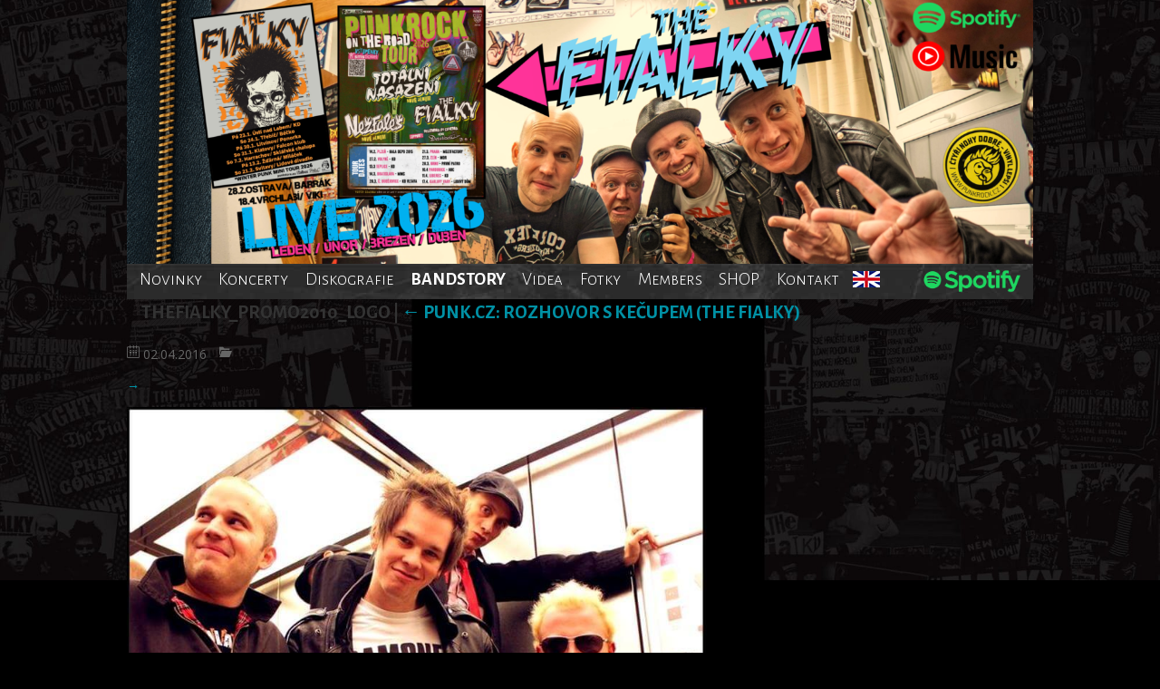

--- FILE ---
content_type: text/html; charset=UTF-8
request_url: https://thefialky.cz/punk-cz-rozhovor-s-kecupem-the-fialky/thefialky_promo2010_logo/
body_size: 10721
content:
<!DOCTYPE html>
<html lang="cs" id="html">

<head>
	<link rel="shortcut icon" href="https://thefialky.cz/wp-content/themes/Fialky-theme/favicon.ico?v=2" type="image/x-icon">
	<meta charset="UTF-8" />
	<meta name="viewport" content="width=device-width" />
	<link rel="stylesheet" type="text/css" href="https://thefialky.cz/wp-content/themes/Fialky-theme/style.css" />
	<meta name='robots' content='index, follow, max-image-preview:large, max-snippet:-1, max-video-preview:-1' />
	<style>img:is([sizes="auto" i], [sizes^="auto," i]) { contain-intrinsic-size: 3000px 1500px }</style>
	
	<!-- This site is optimized with the Yoast SEO plugin v26.3 - https://yoast.com/wordpress/plugins/seo/ -->
	<title>TheFialky_promo2010_logo - The Fialky</title>
	<link rel="canonical" href="https://thefialky.cz/punk-cz-rozhovor-s-kecupem-the-fialky/thefialky_promo2010_logo/" />
	<meta property="og:locale" content="cs_CZ" />
	<meta property="og:type" content="article" />
	<meta property="og:title" content="TheFialky_promo2010_logo - The Fialky" />
	<meta property="og:url" content="https://thefialky.cz/punk-cz-rozhovor-s-kecupem-the-fialky/thefialky_promo2010_logo/" />
	<meta property="og:site_name" content="The Fialky" />
	<meta property="article:publisher" content="https://www.facebook.com/thefialky/" />
	<meta property="og:image" content="https://thefialky.cz/punk-cz-rozhovor-s-kecupem-the-fialky/thefialky_promo2010_logo" />
	<meta property="og:image:width" content="809" />
	<meta property="og:image:height" content="851" />
	<meta property="og:image:type" content="image/jpeg" />
	<meta name="twitter:card" content="summary_large_image" />
	<script type="application/ld+json" class="yoast-schema-graph">{"@context":"https://schema.org","@graph":[{"@type":"WebPage","@id":"https://thefialky.cz/punk-cz-rozhovor-s-kecupem-the-fialky/thefialky_promo2010_logo/","url":"https://thefialky.cz/punk-cz-rozhovor-s-kecupem-the-fialky/thefialky_promo2010_logo/","name":"TheFialky_promo2010_logo - The Fialky","isPartOf":{"@id":"https://thefialky.cz/#website"},"primaryImageOfPage":{"@id":"https://thefialky.cz/punk-cz-rozhovor-s-kecupem-the-fialky/thefialky_promo2010_logo/#primaryimage"},"image":{"@id":"https://thefialky.cz/punk-cz-rozhovor-s-kecupem-the-fialky/thefialky_promo2010_logo/#primaryimage"},"thumbnailUrl":"https://thefialky.cz/wp-content/uploads/2016/04/TheFialky_promo2010_logo.jpg","datePublished":"2016-04-02T21:14:09+00:00","breadcrumb":{"@id":"https://thefialky.cz/punk-cz-rozhovor-s-kecupem-the-fialky/thefialky_promo2010_logo/#breadcrumb"},"inLanguage":"cs","potentialAction":[{"@type":"ReadAction","target":["https://thefialky.cz/punk-cz-rozhovor-s-kecupem-the-fialky/thefialky_promo2010_logo/"]}]},{"@type":"ImageObject","inLanguage":"cs","@id":"https://thefialky.cz/punk-cz-rozhovor-s-kecupem-the-fialky/thefialky_promo2010_logo/#primaryimage","url":"https://thefialky.cz/wp-content/uploads/2016/04/TheFialky_promo2010_logo.jpg","contentUrl":"https://thefialky.cz/wp-content/uploads/2016/04/TheFialky_promo2010_logo.jpg","width":809,"height":851},{"@type":"BreadcrumbList","@id":"https://thefialky.cz/punk-cz-rozhovor-s-kecupem-the-fialky/thefialky_promo2010_logo/#breadcrumb","itemListElement":[{"@type":"ListItem","position":1,"name":"Domů","item":"https://thefialky.cz/"},{"@type":"ListItem","position":2,"name":"PUNK.cz: Rozhovor s Kečupem (The Fialky)","item":"https://thefialky.cz/punk-cz-rozhovor-s-kecupem-the-fialky/"},{"@type":"ListItem","position":3,"name":"TheFialky_promo2010_logo"}]},{"@type":"WebSite","@id":"https://thefialky.cz/#website","url":"https://thefialky.cz/","name":"The Fialky","description":"77 Punkrock since 2000","publisher":{"@id":"https://thefialky.cz/#organization"},"potentialAction":[{"@type":"SearchAction","target":{"@type":"EntryPoint","urlTemplate":"https://thefialky.cz/?s={search_term_string}"},"query-input":{"@type":"PropertyValueSpecification","valueRequired":true,"valueName":"search_term_string"}}],"inLanguage":"cs"},{"@type":"Organization","@id":"https://thefialky.cz/#organization","name":"The Fialky","url":"https://thefialky.cz/","logo":{"@type":"ImageObject","inLanguage":"cs","@id":"https://thefialky.cz/#/schema/logo/image/","url":"https://thefialky.cz/wp-content/uploads/2023/09/tf_logo_sd.png","contentUrl":"https://thefialky.cz/wp-content/uploads/2023/09/tf_logo_sd.png","width":3924,"height":1902,"caption":"The Fialky"},"image":{"@id":"https://thefialky.cz/#/schema/logo/image/"},"sameAs":["https://www.facebook.com/thefialky/"]}]}</script>
	<!-- / Yoast SEO plugin. -->


<link rel="alternate" type="application/rss+xml" title="The Fialky &raquo; RSS zdroj" href="https://thefialky.cz/feed/" />
<script type="text/javascript">
/* <![CDATA[ */
window._wpemojiSettings = {"baseUrl":"https:\/\/s.w.org\/images\/core\/emoji\/16.0.1\/72x72\/","ext":".png","svgUrl":"https:\/\/s.w.org\/images\/core\/emoji\/16.0.1\/svg\/","svgExt":".svg","source":{"concatemoji":"https:\/\/thefialky.cz\/wp-includes\/js\/wp-emoji-release.min.js?ver=6.8.3"}};
/*! This file is auto-generated */
!function(s,n){var o,i,e;function c(e){try{var t={supportTests:e,timestamp:(new Date).valueOf()};sessionStorage.setItem(o,JSON.stringify(t))}catch(e){}}function p(e,t,n){e.clearRect(0,0,e.canvas.width,e.canvas.height),e.fillText(t,0,0);var t=new Uint32Array(e.getImageData(0,0,e.canvas.width,e.canvas.height).data),a=(e.clearRect(0,0,e.canvas.width,e.canvas.height),e.fillText(n,0,0),new Uint32Array(e.getImageData(0,0,e.canvas.width,e.canvas.height).data));return t.every(function(e,t){return e===a[t]})}function u(e,t){e.clearRect(0,0,e.canvas.width,e.canvas.height),e.fillText(t,0,0);for(var n=e.getImageData(16,16,1,1),a=0;a<n.data.length;a++)if(0!==n.data[a])return!1;return!0}function f(e,t,n,a){switch(t){case"flag":return n(e,"\ud83c\udff3\ufe0f\u200d\u26a7\ufe0f","\ud83c\udff3\ufe0f\u200b\u26a7\ufe0f")?!1:!n(e,"\ud83c\udde8\ud83c\uddf6","\ud83c\udde8\u200b\ud83c\uddf6")&&!n(e,"\ud83c\udff4\udb40\udc67\udb40\udc62\udb40\udc65\udb40\udc6e\udb40\udc67\udb40\udc7f","\ud83c\udff4\u200b\udb40\udc67\u200b\udb40\udc62\u200b\udb40\udc65\u200b\udb40\udc6e\u200b\udb40\udc67\u200b\udb40\udc7f");case"emoji":return!a(e,"\ud83e\udedf")}return!1}function g(e,t,n,a){var r="undefined"!=typeof WorkerGlobalScope&&self instanceof WorkerGlobalScope?new OffscreenCanvas(300,150):s.createElement("canvas"),o=r.getContext("2d",{willReadFrequently:!0}),i=(o.textBaseline="top",o.font="600 32px Arial",{});return e.forEach(function(e){i[e]=t(o,e,n,a)}),i}function t(e){var t=s.createElement("script");t.src=e,t.defer=!0,s.head.appendChild(t)}"undefined"!=typeof Promise&&(o="wpEmojiSettingsSupports",i=["flag","emoji"],n.supports={everything:!0,everythingExceptFlag:!0},e=new Promise(function(e){s.addEventListener("DOMContentLoaded",e,{once:!0})}),new Promise(function(t){var n=function(){try{var e=JSON.parse(sessionStorage.getItem(o));if("object"==typeof e&&"number"==typeof e.timestamp&&(new Date).valueOf()<e.timestamp+604800&&"object"==typeof e.supportTests)return e.supportTests}catch(e){}return null}();if(!n){if("undefined"!=typeof Worker&&"undefined"!=typeof OffscreenCanvas&&"undefined"!=typeof URL&&URL.createObjectURL&&"undefined"!=typeof Blob)try{var e="postMessage("+g.toString()+"("+[JSON.stringify(i),f.toString(),p.toString(),u.toString()].join(",")+"));",a=new Blob([e],{type:"text/javascript"}),r=new Worker(URL.createObjectURL(a),{name:"wpTestEmojiSupports"});return void(r.onmessage=function(e){c(n=e.data),r.terminate(),t(n)})}catch(e){}c(n=g(i,f,p,u))}t(n)}).then(function(e){for(var t in e)n.supports[t]=e[t],n.supports.everything=n.supports.everything&&n.supports[t],"flag"!==t&&(n.supports.everythingExceptFlag=n.supports.everythingExceptFlag&&n.supports[t]);n.supports.everythingExceptFlag=n.supports.everythingExceptFlag&&!n.supports.flag,n.DOMReady=!1,n.readyCallback=function(){n.DOMReady=!0}}).then(function(){return e}).then(function(){var e;n.supports.everything||(n.readyCallback(),(e=n.source||{}).concatemoji?t(e.concatemoji):e.wpemoji&&e.twemoji&&(t(e.twemoji),t(e.wpemoji)))}))}((window,document),window._wpemojiSettings);
/* ]]> */
</script>
<style id='wp-emoji-styles-inline-css' type='text/css'>

	img.wp-smiley, img.emoji {
		display: inline !important;
		border: none !important;
		box-shadow: none !important;
		height: 1em !important;
		width: 1em !important;
		margin: 0 0.07em !important;
		vertical-align: -0.1em !important;
		background: none !important;
		padding: 0 !important;
	}
</style>
<link rel='stylesheet' id='wp-block-library-css' href='https://thefialky.cz/wp-includes/css/dist/block-library/style.min.css?ver=6.8.3' type='text/css' media='all' />
<style id='classic-theme-styles-inline-css' type='text/css'>
/*! This file is auto-generated */
.wp-block-button__link{color:#fff;background-color:#32373c;border-radius:9999px;box-shadow:none;text-decoration:none;padding:calc(.667em + 2px) calc(1.333em + 2px);font-size:1.125em}.wp-block-file__button{background:#32373c;color:#fff;text-decoration:none}
</style>
<style id='global-styles-inline-css' type='text/css'>
:root{--wp--preset--aspect-ratio--square: 1;--wp--preset--aspect-ratio--4-3: 4/3;--wp--preset--aspect-ratio--3-4: 3/4;--wp--preset--aspect-ratio--3-2: 3/2;--wp--preset--aspect-ratio--2-3: 2/3;--wp--preset--aspect-ratio--16-9: 16/9;--wp--preset--aspect-ratio--9-16: 9/16;--wp--preset--color--black: #000000;--wp--preset--color--cyan-bluish-gray: #abb8c3;--wp--preset--color--white: #ffffff;--wp--preset--color--pale-pink: #f78da7;--wp--preset--color--vivid-red: #cf2e2e;--wp--preset--color--luminous-vivid-orange: #ff6900;--wp--preset--color--luminous-vivid-amber: #fcb900;--wp--preset--color--light-green-cyan: #7bdcb5;--wp--preset--color--vivid-green-cyan: #00d084;--wp--preset--color--pale-cyan-blue: #8ed1fc;--wp--preset--color--vivid-cyan-blue: #0693e3;--wp--preset--color--vivid-purple: #9b51e0;--wp--preset--gradient--vivid-cyan-blue-to-vivid-purple: linear-gradient(135deg,rgba(6,147,227,1) 0%,rgb(155,81,224) 100%);--wp--preset--gradient--light-green-cyan-to-vivid-green-cyan: linear-gradient(135deg,rgb(122,220,180) 0%,rgb(0,208,130) 100%);--wp--preset--gradient--luminous-vivid-amber-to-luminous-vivid-orange: linear-gradient(135deg,rgba(252,185,0,1) 0%,rgba(255,105,0,1) 100%);--wp--preset--gradient--luminous-vivid-orange-to-vivid-red: linear-gradient(135deg,rgba(255,105,0,1) 0%,rgb(207,46,46) 100%);--wp--preset--gradient--very-light-gray-to-cyan-bluish-gray: linear-gradient(135deg,rgb(238,238,238) 0%,rgb(169,184,195) 100%);--wp--preset--gradient--cool-to-warm-spectrum: linear-gradient(135deg,rgb(74,234,220) 0%,rgb(151,120,209) 20%,rgb(207,42,186) 40%,rgb(238,44,130) 60%,rgb(251,105,98) 80%,rgb(254,248,76) 100%);--wp--preset--gradient--blush-light-purple: linear-gradient(135deg,rgb(255,206,236) 0%,rgb(152,150,240) 100%);--wp--preset--gradient--blush-bordeaux: linear-gradient(135deg,rgb(254,205,165) 0%,rgb(254,45,45) 50%,rgb(107,0,62) 100%);--wp--preset--gradient--luminous-dusk: linear-gradient(135deg,rgb(255,203,112) 0%,rgb(199,81,192) 50%,rgb(65,88,208) 100%);--wp--preset--gradient--pale-ocean: linear-gradient(135deg,rgb(255,245,203) 0%,rgb(182,227,212) 50%,rgb(51,167,181) 100%);--wp--preset--gradient--electric-grass: linear-gradient(135deg,rgb(202,248,128) 0%,rgb(113,206,126) 100%);--wp--preset--gradient--midnight: linear-gradient(135deg,rgb(2,3,129) 0%,rgb(40,116,252) 100%);--wp--preset--font-size--small: 13px;--wp--preset--font-size--medium: 20px;--wp--preset--font-size--large: 36px;--wp--preset--font-size--x-large: 42px;--wp--preset--spacing--20: 0.44rem;--wp--preset--spacing--30: 0.67rem;--wp--preset--spacing--40: 1rem;--wp--preset--spacing--50: 1.5rem;--wp--preset--spacing--60: 2.25rem;--wp--preset--spacing--70: 3.38rem;--wp--preset--spacing--80: 5.06rem;--wp--preset--shadow--natural: 6px 6px 9px rgba(0, 0, 0, 0.2);--wp--preset--shadow--deep: 12px 12px 50px rgba(0, 0, 0, 0.4);--wp--preset--shadow--sharp: 6px 6px 0px rgba(0, 0, 0, 0.2);--wp--preset--shadow--outlined: 6px 6px 0px -3px rgba(255, 255, 255, 1), 6px 6px rgba(0, 0, 0, 1);--wp--preset--shadow--crisp: 6px 6px 0px rgba(0, 0, 0, 1);}:where(.is-layout-flex){gap: 0.5em;}:where(.is-layout-grid){gap: 0.5em;}body .is-layout-flex{display: flex;}.is-layout-flex{flex-wrap: wrap;align-items: center;}.is-layout-flex > :is(*, div){margin: 0;}body .is-layout-grid{display: grid;}.is-layout-grid > :is(*, div){margin: 0;}:where(.wp-block-columns.is-layout-flex){gap: 2em;}:where(.wp-block-columns.is-layout-grid){gap: 2em;}:where(.wp-block-post-template.is-layout-flex){gap: 1.25em;}:where(.wp-block-post-template.is-layout-grid){gap: 1.25em;}.has-black-color{color: var(--wp--preset--color--black) !important;}.has-cyan-bluish-gray-color{color: var(--wp--preset--color--cyan-bluish-gray) !important;}.has-white-color{color: var(--wp--preset--color--white) !important;}.has-pale-pink-color{color: var(--wp--preset--color--pale-pink) !important;}.has-vivid-red-color{color: var(--wp--preset--color--vivid-red) !important;}.has-luminous-vivid-orange-color{color: var(--wp--preset--color--luminous-vivid-orange) !important;}.has-luminous-vivid-amber-color{color: var(--wp--preset--color--luminous-vivid-amber) !important;}.has-light-green-cyan-color{color: var(--wp--preset--color--light-green-cyan) !important;}.has-vivid-green-cyan-color{color: var(--wp--preset--color--vivid-green-cyan) !important;}.has-pale-cyan-blue-color{color: var(--wp--preset--color--pale-cyan-blue) !important;}.has-vivid-cyan-blue-color{color: var(--wp--preset--color--vivid-cyan-blue) !important;}.has-vivid-purple-color{color: var(--wp--preset--color--vivid-purple) !important;}.has-black-background-color{background-color: var(--wp--preset--color--black) !important;}.has-cyan-bluish-gray-background-color{background-color: var(--wp--preset--color--cyan-bluish-gray) !important;}.has-white-background-color{background-color: var(--wp--preset--color--white) !important;}.has-pale-pink-background-color{background-color: var(--wp--preset--color--pale-pink) !important;}.has-vivid-red-background-color{background-color: var(--wp--preset--color--vivid-red) !important;}.has-luminous-vivid-orange-background-color{background-color: var(--wp--preset--color--luminous-vivid-orange) !important;}.has-luminous-vivid-amber-background-color{background-color: var(--wp--preset--color--luminous-vivid-amber) !important;}.has-light-green-cyan-background-color{background-color: var(--wp--preset--color--light-green-cyan) !important;}.has-vivid-green-cyan-background-color{background-color: var(--wp--preset--color--vivid-green-cyan) !important;}.has-pale-cyan-blue-background-color{background-color: var(--wp--preset--color--pale-cyan-blue) !important;}.has-vivid-cyan-blue-background-color{background-color: var(--wp--preset--color--vivid-cyan-blue) !important;}.has-vivid-purple-background-color{background-color: var(--wp--preset--color--vivid-purple) !important;}.has-black-border-color{border-color: var(--wp--preset--color--black) !important;}.has-cyan-bluish-gray-border-color{border-color: var(--wp--preset--color--cyan-bluish-gray) !important;}.has-white-border-color{border-color: var(--wp--preset--color--white) !important;}.has-pale-pink-border-color{border-color: var(--wp--preset--color--pale-pink) !important;}.has-vivid-red-border-color{border-color: var(--wp--preset--color--vivid-red) !important;}.has-luminous-vivid-orange-border-color{border-color: var(--wp--preset--color--luminous-vivid-orange) !important;}.has-luminous-vivid-amber-border-color{border-color: var(--wp--preset--color--luminous-vivid-amber) !important;}.has-light-green-cyan-border-color{border-color: var(--wp--preset--color--light-green-cyan) !important;}.has-vivid-green-cyan-border-color{border-color: var(--wp--preset--color--vivid-green-cyan) !important;}.has-pale-cyan-blue-border-color{border-color: var(--wp--preset--color--pale-cyan-blue) !important;}.has-vivid-cyan-blue-border-color{border-color: var(--wp--preset--color--vivid-cyan-blue) !important;}.has-vivid-purple-border-color{border-color: var(--wp--preset--color--vivid-purple) !important;}.has-vivid-cyan-blue-to-vivid-purple-gradient-background{background: var(--wp--preset--gradient--vivid-cyan-blue-to-vivid-purple) !important;}.has-light-green-cyan-to-vivid-green-cyan-gradient-background{background: var(--wp--preset--gradient--light-green-cyan-to-vivid-green-cyan) !important;}.has-luminous-vivid-amber-to-luminous-vivid-orange-gradient-background{background: var(--wp--preset--gradient--luminous-vivid-amber-to-luminous-vivid-orange) !important;}.has-luminous-vivid-orange-to-vivid-red-gradient-background{background: var(--wp--preset--gradient--luminous-vivid-orange-to-vivid-red) !important;}.has-very-light-gray-to-cyan-bluish-gray-gradient-background{background: var(--wp--preset--gradient--very-light-gray-to-cyan-bluish-gray) !important;}.has-cool-to-warm-spectrum-gradient-background{background: var(--wp--preset--gradient--cool-to-warm-spectrum) !important;}.has-blush-light-purple-gradient-background{background: var(--wp--preset--gradient--blush-light-purple) !important;}.has-blush-bordeaux-gradient-background{background: var(--wp--preset--gradient--blush-bordeaux) !important;}.has-luminous-dusk-gradient-background{background: var(--wp--preset--gradient--luminous-dusk) !important;}.has-pale-ocean-gradient-background{background: var(--wp--preset--gradient--pale-ocean) !important;}.has-electric-grass-gradient-background{background: var(--wp--preset--gradient--electric-grass) !important;}.has-midnight-gradient-background{background: var(--wp--preset--gradient--midnight) !important;}.has-small-font-size{font-size: var(--wp--preset--font-size--small) !important;}.has-medium-font-size{font-size: var(--wp--preset--font-size--medium) !important;}.has-large-font-size{font-size: var(--wp--preset--font-size--large) !important;}.has-x-large-font-size{font-size: var(--wp--preset--font-size--x-large) !important;}
:where(.wp-block-post-template.is-layout-flex){gap: 1.25em;}:where(.wp-block-post-template.is-layout-grid){gap: 1.25em;}
:where(.wp-block-columns.is-layout-flex){gap: 2em;}:where(.wp-block-columns.is-layout-grid){gap: 2em;}
:root :where(.wp-block-pullquote){font-size: 1.5em;line-height: 1.6;}
</style>
<link rel='stylesheet' id='fancybox-for-wp-css' href='https://thefialky.cz/wp-content/plugins/fancybox-for-wordpress/assets/css/fancybox.css?ver=1.3.4' type='text/css' media='all' />
<link rel='stylesheet' id='woocommerce-layout-css' href='https://thefialky.cz/wp-content/plugins/woocommerce/assets/css/woocommerce-layout.css?ver=10.3.7' type='text/css' media='all' />
<link rel='stylesheet' id='woocommerce-smallscreen-css' href='https://thefialky.cz/wp-content/plugins/woocommerce/assets/css/woocommerce-smallscreen.css?ver=10.3.7' type='text/css' media='only screen and (max-width: 768px)' />
<link rel='stylesheet' id='woocommerce-general-css' href='https://thefialky.cz/wp-content/plugins/woocommerce/assets/css/woocommerce.css?ver=10.3.7' type='text/css' media='all' />
<style id='woocommerce-inline-inline-css' type='text/css'>
.woocommerce form .form-row .required { visibility: visible; }
</style>
<link rel='stylesheet' id='brands-styles-css' href='https://thefialky.cz/wp-content/plugins/woocommerce/assets/css/brands.css?ver=10.3.7' type='text/css' media='all' />
<link rel='stylesheet' id='style-css' href='https://thefialky.cz/wp-content/themes/Fialky-theme/css/shop.css?ver=all' type='text/css' media='all' />
<script type="text/javascript" src="https://thefialky.cz/wp-includes/js/jquery/jquery.min.js?ver=3.7.1" id="jquery-core-js"></script>
<script type="text/javascript" src="https://thefialky.cz/wp-includes/js/jquery/jquery-migrate.min.js?ver=3.4.1" id="jquery-migrate-js"></script>
<script type="text/javascript" src="https://thefialky.cz/wp-content/plugins/fancybox-for-wordpress/assets/js/purify.min.js?ver=1.3.4" id="purify-js"></script>
<script type="text/javascript" src="https://thefialky.cz/wp-content/plugins/fancybox-for-wordpress/assets/js/jquery.fancybox.js?ver=1.3.4" id="fancybox-for-wp-js"></script>
<script type="text/javascript" src="https://thefialky.cz/wp-content/plugins/woocommerce/assets/js/jquery-blockui/jquery.blockUI.min.js?ver=2.7.0-wc.10.3.7" id="wc-jquery-blockui-js" defer="defer" data-wp-strategy="defer"></script>
<script type="text/javascript" id="wc-add-to-cart-js-extra">
/* <![CDATA[ */
var wc_add_to_cart_params = {"ajax_url":"\/wp-admin\/admin-ajax.php","wc_ajax_url":"\/?wc-ajax=%%endpoint%%","i18n_view_cart":"Zobrazit ko\u0161\u00edk","cart_url":"https:\/\/thefialky.cz\/cart\/","is_cart":"","cart_redirect_after_add":"no"};
/* ]]> */
</script>
<script type="text/javascript" src="https://thefialky.cz/wp-content/plugins/woocommerce/assets/js/frontend/add-to-cart.min.js?ver=10.3.7" id="wc-add-to-cart-js" defer="defer" data-wp-strategy="defer"></script>
<script type="text/javascript" src="https://thefialky.cz/wp-content/plugins/woocommerce/assets/js/js-cookie/js.cookie.min.js?ver=2.1.4-wc.10.3.7" id="wc-js-cookie-js" defer="defer" data-wp-strategy="defer"></script>
<script type="text/javascript" id="woocommerce-js-extra">
/* <![CDATA[ */
var woocommerce_params = {"ajax_url":"\/wp-admin\/admin-ajax.php","wc_ajax_url":"\/?wc-ajax=%%endpoint%%","i18n_password_show":"Zobrazit heslo","i18n_password_hide":"Skr\u00fdt heslo"};
/* ]]> */
</script>
<script type="text/javascript" src="https://thefialky.cz/wp-content/plugins/woocommerce/assets/js/frontend/woocommerce.min.js?ver=10.3.7" id="woocommerce-js" defer="defer" data-wp-strategy="defer"></script>
<script type="text/javascript" src="https://thefialky.cz/wp-content/themes/Fialky-theme/assets/js/min/user-min.js?ver=6.8.3" id="user-js"></script>
<link rel="https://api.w.org/" href="https://thefialky.cz/wp-json/" /><link rel="alternate" title="JSON" type="application/json" href="https://thefialky.cz/wp-json/wp/v2/media/629" /><link rel="EditURI" type="application/rsd+xml" title="RSD" href="https://thefialky.cz/xmlrpc.php?rsd" />
<link rel='shortlink' href='https://thefialky.cz/?p=629' />
<link rel="alternate" title="oEmbed (JSON)" type="application/json+oembed" href="https://thefialky.cz/wp-json/oembed/1.0/embed?url=https%3A%2F%2Fthefialky.cz%2Fpunk-cz-rozhovor-s-kecupem-the-fialky%2Fthefialky_promo2010_logo%2F" />
<link rel="alternate" title="oEmbed (XML)" type="text/xml+oembed" href="https://thefialky.cz/wp-json/oembed/1.0/embed?url=https%3A%2F%2Fthefialky.cz%2Fpunk-cz-rozhovor-s-kecupem-the-fialky%2Fthefialky_promo2010_logo%2F&#038;format=xml" />

<!-- Fancybox for WordPress v3.3.7 -->
<style type="text/css">
	.fancybox-slide--image .fancybox-content{background-color: #000}div.fancybox-caption{display:none !important;}
	
	img.fancybox-image{border-width:5px;border-color:#000;border-style:solid;}
	div.fancybox-bg{background-color:rgba(0,0,,0.9);opacity:1 !important;}div.fancybox-content{border-color:#000}
	div#fancybox-title{background-color:#000}
	div.fancybox-content{background-color:#000}
	div#fancybox-title-inside{color:#333333}
	
	
	
	div.fancybox-caption p.caption-title{display:inline-block}
	div.fancybox-caption p.caption-title{font-size:14px}
	div.fancybox-caption p.caption-title{color:#333333}
	div.fancybox-caption {color:#333333}div.fancybox-caption p.caption-title {background:#fff; width:auto;padding:10px 30px;}div.fancybox-content p.caption-title{color:#333333;margin: 0;padding: 5px 0;}body.fancybox-active .fancybox-container .fancybox-stage .fancybox-content .fancybox-close-small{display:block;}
</style><script type="text/javascript">
	jQuery(function () {

		var mobileOnly = false;
		
		if (mobileOnly) {
			return;
		}

		jQuery.fn.getTitle = function () { // Copy the title of every IMG tag and add it to its parent A so that fancybox can show titles
			var arr = jQuery("a[data-fancybox]");jQuery.each(arr, function() {var title = jQuery(this).children("img").attr("title") || '';var figCaptionHtml = jQuery(this).next("figcaption").html() || '';var processedCaption = figCaptionHtml;if (figCaptionHtml.length && typeof DOMPurify === 'function') {processedCaption = DOMPurify.sanitize(figCaptionHtml, {USE_PROFILES: {html: true}});} else if (figCaptionHtml.length) {processedCaption = jQuery("<div>").text(figCaptionHtml).html();}var newTitle = title;if (processedCaption.length) {newTitle = title.length ? title + " " + processedCaption : processedCaption;}if (newTitle.length) {jQuery(this).attr("title", newTitle);}});		}

		// Supported file extensions

				var thumbnails = jQuery("a:has(img)").not(".nolightbox").not('.envira-gallery-link').not('.ngg-simplelightbox').filter(function () {
			return /\.(jpe?g|png|gif|mp4|webp|bmp|pdf)(\?[^/]*)*$/i.test(jQuery(this).attr('href'))
		});
		

		// Add data-type iframe for links that are not images or videos.
		var iframeLinks = jQuery('.fancyboxforwp').filter(function () {
			return !/\.(jpe?g|png|gif|mp4|webp|bmp|pdf)(\?[^/]*)*$/i.test(jQuery(this).attr('href'))
		}).filter(function () {
			return !/vimeo|youtube/i.test(jQuery(this).attr('href'))
		});
		iframeLinks.attr({"data-type": "iframe"}).getTitle();

				// Gallery All
		thumbnails.addClass("fancyboxforwp").attr("data-fancybox", "gallery").getTitle();
		iframeLinks.attr({"data-fancybox": "gallery"}).getTitle();

		// Gallery type NONE
		
		// Call fancybox and apply it on any link with a rel atribute that starts with "fancybox", with the options set on the admin panel
		jQuery("a.fancyboxforwp").fancyboxforwp({
			loop: false,
			smallBtn: true,
			zoomOpacity: "auto",
			animationEffect: "fade",
			animationDuration: 500,
			transitionEffect: "fade",
			transitionDuration: "300",
			overlayShow: true,
			overlayOpacity: "0.9",
			titleShow: true,
			titlePosition: "inside",
			keyboard: true,
			showCloseButton: true,
			arrows: true,
			clickContent:false,
			clickSlide: "close",
			mobile: {
				clickContent: function (current, event) {
					return current.type === "image" ? "toggleControls" : false;
				},
				clickSlide: function (current, event) {
					return current.type === "image" ? "close" : "close";
				},
			},
			wheel: false,
			toolbar: true,
			preventCaptionOverlap: true,
			onInit: function() { },			onDeactivate
	: function() { },		beforeClose: function() { },			afterShow: function(instance) { jQuery( ".fancybox-image" ).on("click", function( ){ ( instance.isScaledDown() ) ? instance.scaleToActual() : instance.scaleToFit() }) },				afterClose: function() { },					caption : function( instance, item ) {var title = "";if("undefined" != typeof jQuery(this).context ){var title = jQuery(this).context.title;} else { var title = ("undefined" != typeof jQuery(this).attr("title")) ? jQuery(this).attr("title") : false;}var caption = jQuery(this).data('caption') || '';if ( item.type === 'image' && title.length ) {caption = (caption.length ? caption + '<br />' : '') + '<p class="caption-title">'+jQuery("<div>").text(title).html()+'</p>' ;}if (typeof DOMPurify === "function" && caption.length) { return DOMPurify.sanitize(caption, {USE_PROFILES: {html: true}}); } else { return jQuery("<div>").text(caption).html(); }},
		afterLoad : function( instance, current ) {var captionContent = current.opts.caption || '';var sanitizedCaptionString = '';if (typeof DOMPurify === 'function' && captionContent.length) {sanitizedCaptionString = DOMPurify.sanitize(captionContent, {USE_PROFILES: {html: true}});} else if (captionContent.length) { sanitizedCaptionString = jQuery("<div>").text(captionContent).html();}if (sanitizedCaptionString.length) { current.$content.append(jQuery('<div class=\"fancybox-custom-caption inside-caption\" style=\" position: absolute;left:0;right:0;color:#000;margin:0 auto;bottom:0;text-align:center;background-color:#000 \"></div>').html(sanitizedCaptionString)); }},
			})
		;

			})
</script>
<!-- END Fancybox for WordPress -->
	<noscript><style>.woocommerce-product-gallery{ opacity: 1 !important; }</style></noscript>
		<meta property="og:title" content="TheFialky_promo2010_logo" />
	<meta property="og:description" content="" />
	<meta property="og:type" content="article" />
	<meta property="og:url" content="https://thefialky.cz/punk-cz-rozhovor-s-kecupem-the-fialky/thefialky_promo2010_logo/" />
	<meta property="og:site_name" content="The Fialky" />
	<meta property="og:image" content="https://thefialky.cz/wp-content/uploads/2016/04/TheFialky_promo2010_logo-150x150.jpg" />

</head>

<body class="attachment wp-singular attachment-template-default single single-attachment postid-629 attachmentid-629 attachment-jpeg wp-embed-responsive wp-theme-Fialky-theme theme-Fialky-theme woocommerce-no-js">
	<script>
  (function(i,s,o,g,r,a,m){i['GoogleAnalyticsObject']=r;i[r]=i[r]||function(){
  (i[r].q=i[r].q||[]).push(arguments)},i[r].l=1*new Date();a=s.createElement(o),
  m=s.getElementsByTagName(o)[0];a.async=1;a.src=g;m.parentNode.insertBefore(a,m)
  })(window,document,'script','https://www.google-analytics.com/analytics.js','ga');

  ga('create', 'UA-76228808-1', 'auto');
  ga('send', 'pageview');

</script>	<!-- Google Tag Manager -->
<noscript>
	<iframe src="//www.googletagmanager.com/ns.html?id=GTM-NHVXWQ"
	        height="0" width="0" style="display:none;visibility:hidden"></iframe>
</noscript>
<script>(function (w, d, s, l, i) {
		w[l] = w[l] || [];
		w[l].push({
			'gtm.start':
				new Date().getTime(), event: 'gtm.js'
		});
		var f = d.getElementsByTagName(s)[0],
			j = d.createElement(s), dl = l != 'dataLayer' ? '&l=' + l : '';
		j.async = true;
		j.src =
			'//www.googletagmanager.com/gtm.js?id=' + i + dl;
		f.parentNode.insertBefore(j, f);
	})(window, document, 'script', 'dataLayer', 'GTM-NHVXWQ');</script>
<!-- End Google Tag Manager -->

	<div id="fb-root"></div>
	<script>(function (d, s, id) {
			var js, fjs = d.getElementsByTagName(s)[0];
			if (d.getElementById(id)) return;
			js = d.createElement(s);
			js.id = id;
			js.src = "//connect.facebook.net/cs_CZ/sdk.js#xfbml=1&version=v2.5&appId=742509699219952";
			fjs.parentNode.insertBefore(js, fjs);
		}(document, 'script', 'facebook-jssdk'));</script>

	<div id="wrapper" class="hfeed container">
		<header id="header" role="banner">
			<section id="branding" class="banner-header">
				<a href="/">
					<img src="https://thefialky.cz/wp-content/uploads/2025/12/cropped-12.2025-web2-scaled-1.bmp" alt="The Fialky">
				</a>

			</section>
			<nav id="menu" role="navigation" class="main-nav">
				<a href="#" class="menu-btn" id="menu-btn">
					<span class="bar1"></span>
					<span class="bar2"></span>
					<span class="bar3"></span>
				</a>
				<div class="main-nav__inner">
					<div class="menu-primary-menu-container"><ul id="menu-primary-menu" class="primary-menu"><li id="menu-item-3157" class="menu-item menu-item-type-custom menu-item-object-custom menu-item-has-children menu-item-3157"><a href="/">Novinky</a>
<ul class="sub-menu">
	<li id="menu-item-152" class="menu-item menu-item-type-custom menu-item-object-custom menu-item-152"><a href="/category/novinky">Novinky</a></li>
	<li id="menu-item-153" class="menu-item menu-item-type-custom menu-item-object-custom menu-item-153"><a href="/category/rozhovory">Rozhovory</a></li>
</ul>
</li>
<li id="menu-item-47" class="menu-item menu-item-type-post_type menu-item-object-page menu-item-47"><a href="https://thefialky.cz/koncerty/">Koncerty</a></li>
<li id="menu-item-43" class="discography menu-item menu-item-type-post_type menu-item-object-page menu-item-43"><a href="https://thefialky.cz/diskografie/">Diskografie</a></li>
<li id="menu-item-42" class="bandstory menu-item menu-item-type-post_type menu-item-object-page menu-item-42"><a href="https://thefialky.cz/bandstory/">BANDSTORY</a></li>
<li id="menu-item-5836" class="menu-item menu-item-type-custom menu-item-object-custom menu-item-5836"><a href="https://www.youtube.com/user/kluk77">Videa</a></li>
<li id="menu-item-98" class="menu-item menu-item-type-post_type menu-item-object-page menu-item-98"><a href="https://thefialky.cz/fotky/">Fotky</a></li>
<li id="menu-item-339" class="menu-item menu-item-type-post_type menu-item-object-page menu-item-339"><a href="https://thefialky.cz/members/">Members</a></li>
<li id="menu-item-46" class="menu-item menu-item-type-post_type menu-item-object-page menu-item-46"><a href="https://thefialky.cz/shop/">SHOP</a></li>
<li id="menu-item-45" class="menu-item menu-item-type-post_type menu-item-object-page menu-item-45"><a href="https://thefialky.cz/kontakt/">Kontakt</a></li>
</ul></div>					<a href="https://open.spotify.com/artist/2PGAJekhxSzrM9X9ek3vtl?si=q20lP48uQTu3MawtvGPJIQ"
						class="bandzone-logo" target="_blank">
						<img src="https://thefialky.cz/wp-content/themes/Fialky-theme/assets/images/spotify.png" alt="The fialky Spotify">
					</a>
					<a href="/english" title="English version" class="english">
						<img src="https://thefialky.cz/wp-content/themes/Fialky-theme/assets/images/ukflag.jpg" alt="UK Flag">
					</a>
				</div>
			</nav>
		</header>
		<div id="container">
			<div class="button-scroll-top"><i class="icon-circle-up"></i></div>	<section id="content" role="main">
					<header class="header">
				<h1 class="entry-title">TheFialky_promo2010_logo <span class="meta-sep">|</span> <a
									href="https://thefialky.cz/punk-cz-rozhovor-s-kecupem-the-fialky/"
									title="Return to PUNK.cz: Rozhovor s Kečupem (The Fialky)"
									rev="attachment"><span class="meta-nav">&larr; </span>PUNK.cz: Rozhovor s Kečupem (The Fialky)					</a></h1> 				<div class="info-wrapper">
	<span class="news-info"><i class="icon-calendar"></i>02.04.2016</span>
	<span class="news-info"><i class="icon-folder-open"></i>  </span>
</div>
			</header>
			<article id="post-629" class="post-629 attachment type-attachment status-inherit hentry">
				<header class="header">
					<nav id="nav-above" class="navigation" role="navigation">
						<div class="nav-previous"></div>
						<div class="nav-next"><a href='https://thefialky.cz/punk-cz-rozhovor-s-kecupem-the-fialky/thefialky_promo2010_logo-2/'>&rarr;</a></div>
					</nav>
				</header>
				<section class="entry-content">
					<div class="entry-attachment">
													<p class="attachment"><a href="https://thefialky.cz/wp-content/uploads/2016/04/TheFialky_promo2010_logo.jpg"
							                         title="TheFialky_promo2010_logo" rel="attachment"><img
													src="https://thefialky.cz/wp-content/uploads/2016/04/TheFialky_promo2010_logo.jpg" width="640"
													height="673" class="attachment-medium"
													alt=""/></a></p>
											</div>
					<div class="entry-caption"></div>
									</section>
			</article>
						</section>
<aside id="sidebar" role="complementary" class="primary-sidebar col-md-4">

	<div id="primary" class="widget-area">
		<ul class="xoxo">

							<li id="woocommerce_widget_cart-2" class="widget-container woocommerce widget_shopping_cart"><h3 class="widget-title">Košík</h3><div class="hide_cart_widget_if_empty"><div class="widget_shopping_cart_content"></div></div></li>				<div class="row">
					


<div class="sidebar-events col-sm-6 col-md-12 col-xs-12">
<h3 class="widget-title">Nejbližsí koncerty</h3>
	
	<article class="event">
		<div class="event-date">Pá 23.01.2026</div>
		<div class="event-place">

				     		Ústí nad Labem/ KD	        

		</div>

		<div class="event-info">
			<h1 class="event-info--heading">
				Svět sám pro sebe 3.				
			</h1>
			<p class="event-info--informations">
				Houba, Vision days, Nežfaleš, Blank out (Náš čas: bude upřesněno)			</p>

				           <a class="event-link" href="https://www.facebook.com/events/1843543159911699" title="Odkaz události" target="_blank"><i class="icon-facebook2"></i>Událost na Facebooku</a>
	        			
			
		</div>
		
	</article>


	
 

	
	<article class="event">
		<div class="event-date">So 24.01.2026</div>
		<div class="event-place">

				     		Třebíč/ Béčko	        

		</div>

		<div class="event-info">
			<h1 class="event-info--heading">
				Winter punk mini tour 2026!				
			</h1>
			<p class="event-info--informations">
				Štamgasti, Bermudskej Kvádr (náš čas: bude upřesněno) 			</p>

				           <a class="event-link" href="https://www.facebook.com/events/1157409239192866/" title="Odkaz události" target="_blank"><i class="icon-facebook2"></i>Událost na Facebooku</a>
	        			
			
		</div>
		
	</article>


	
 

</div>					<div class="col-sm-6 col-md-12 col-xs-12">
<h3 class="widget-title">Facebook news</h3>
<div class="fb-page-placeholder">
<div class="fb-page" data-href="https://www.facebook.com/thefialky/" data-tabs="timeline" data-small-header="false" data-height="600" data-adapt-container-width="true" data-hide-cover="true" data-show-facepile="true"><div class="fb-xfbml-parse-ignore"><blockquote cite="https://www.facebook.com/thefialky/"><a href="https://www.facebook.com/thefialky/">The Fialky</a></blockquote></div></div></div>
</div>
				</div>
		 		
		</ul>
	</div>

</aside>

<div class="clear"></div>
</div>
<footer id="footer" role="contentinfo" class="site-footer">


	<div id="copyright" class="copyright">
		&copy;2000 - 2026 The Fialky | Všechna práva vyhrazena
	</div>
	<div class="web-author">Web created by <a href=https://www.linkedin.com/in/lukas-werner" target="_blank">Lukáš "Sherpa" Werner</a></div>
</footer>
</div>
<script type="speculationrules">
{"prefetch":[{"source":"document","where":{"and":[{"href_matches":"\/*"},{"not":{"href_matches":["\/wp-*.php","\/wp-admin\/*","\/wp-content\/uploads\/*","\/wp-content\/*","\/wp-content\/plugins\/*","\/wp-content\/themes\/Fialky-theme\/*","\/*\\?(.+)"]}},{"not":{"selector_matches":"a[rel~=\"nofollow\"]"}},{"not":{"selector_matches":".no-prefetch, .no-prefetch a"}}]},"eagerness":"conservative"}]}
</script>
	<script type='text/javascript'>
		(function () {
			var c = document.body.className;
			c = c.replace(/woocommerce-no-js/, 'woocommerce-js');
			document.body.className = c;
		})();
	</script>
	<link rel='stylesheet' id='wc-blocks-style-css' href='https://thefialky.cz/wp-content/plugins/woocommerce/assets/client/blocks/wc-blocks.css?ver=wc-10.3.7' type='text/css' media='all' />
<script type="text/javascript" src="https://thefialky.cz/wp-content/plugins/woocommerce/assets/js/sourcebuster/sourcebuster.min.js?ver=10.3.7" id="sourcebuster-js-js"></script>
<script type="text/javascript" id="wc-order-attribution-js-extra">
/* <![CDATA[ */
var wc_order_attribution = {"params":{"lifetime":1.0e-5,"session":30,"base64":false,"ajaxurl":"https:\/\/thefialky.cz\/wp-admin\/admin-ajax.php","prefix":"wc_order_attribution_","allowTracking":true},"fields":{"source_type":"current.typ","referrer":"current_add.rf","utm_campaign":"current.cmp","utm_source":"current.src","utm_medium":"current.mdm","utm_content":"current.cnt","utm_id":"current.id","utm_term":"current.trm","utm_source_platform":"current.plt","utm_creative_format":"current.fmt","utm_marketing_tactic":"current.tct","session_entry":"current_add.ep","session_start_time":"current_add.fd","session_pages":"session.pgs","session_count":"udata.vst","user_agent":"udata.uag"}};
/* ]]> */
</script>
<script type="text/javascript" src="https://thefialky.cz/wp-content/plugins/woocommerce/assets/js/frontend/order-attribution.min.js?ver=10.3.7" id="wc-order-attribution-js"></script>
<script type="text/javascript" id="wc-cart-fragments-js-extra">
/* <![CDATA[ */
var wc_cart_fragments_params = {"ajax_url":"\/wp-admin\/admin-ajax.php","wc_ajax_url":"\/?wc-ajax=%%endpoint%%","cart_hash_key":"wc_cart_hash_3b7d43cfbf4c133cd0da504b9f79e76c","fragment_name":"wc_fragments_3b7d43cfbf4c133cd0da504b9f79e76c","request_timeout":"5000"};
/* ]]> */
</script>
<script type="text/javascript" src="https://thefialky.cz/wp-content/plugins/woocommerce/assets/js/frontend/cart-fragments.min.js?ver=10.3.7" id="wc-cart-fragments-js" defer="defer" data-wp-strategy="defer"></script>
</body>
</html>


<!--
Performance optimized by W3 Total Cache. Learn more: https://www.boldgrid.com/w3-total-cache/


Served from: thefialky.cz @ 2026-01-07 03:06:59 by W3 Total Cache
-->

--- FILE ---
content_type: text/css
request_url: https://thefialky.cz/wp-content/themes/Fialky-theme/style.css
body_size: 7571
content:
@import url(https://fonts.googleapis.com/css?family=Alegreya+Sans+SC:300,700&subset=latin-ext,latin);
@import url(https://fonts.googleapis.com/css?family=Open+Sans:400,600,300,300italic,700&subset=latin,latin-ext);

/*!
 * Bootstrap v3.3.5 (http://getbootstrap.com)
 * Copyright 2011-2016 Twitter, Inc.
 * Licensed under MIT (https://github.com/twbs/bootstrap/blob/master/LICENSE)
 */ /*!
 * Generated using the Bootstrap Customizer (http://getbootstrap.com/customize/?id=4586a64a01b3c49f6479)
 * Config saved to config.json and https://gist.github.com/4586a64a01b3c49f6479
 */ /*!
 * Bootstrap v3.3.6 (http://getbootstrap.com)
 * Copyright 2011-2015 Twitter, Inc.
 * Licensed under MIT (https://github.com/twbs/bootstrap/blob/master/LICENSE)
 */ /*! normalize.css v3.0.3 | MIT License | github.com/necolas/normalize.css */
html {
  font-family: sans-serif;
  -ms-text-size-adjust: 100%;
  -webkit-text-size-adjust: 100%;
}

body {
  margin: 0;
}

article,
aside,
details,
figcaption,
figure,
footer,
header,
hgroup,
main,
menu,
nav,
section,
summary {
  display: block;
}

audio,
canvas,
progress,
video {
  display: inline-block;
  vertical-align: baseline;
}

audio:not([controls]) {
  display: none;
  height: 0;
}

[hidden],
template {
  display: none;
}

a {
  background-color: transparent;
}

a:active,
a:hover {
  outline: 0;
}

abbr[title] {
  border-bottom: 1px dotted;
}

b,
strong {
  font-weight: bold;
}

dfn {
  font-style: italic;
}

h1 {
  font-size: 2em;
  margin: 0.67em 0;
}

mark {
  background: #ff0;
  color: #000;
}

small {
  font-size: 80%;
}

sub,
sup {
  font-size: 75%;
  line-height: 0;
  position: relative;
  vertical-align: baseline;
}

sup {
  top: -0.5em;
}

sub {
  bottom: -0.25em;
}

img {
  border: 0;
}

svg:not(:root) {
  overflow: hidden;
}

figure {
  margin: 1em 40px;
}

hr {
  box-sizing: content-box;
  height: 0;
}

pre {
  overflow: auto;
}

code,
kbd,
pre,
samp {
  font-family: monospace, monospace;
  font-size: 1em;
}

button,
input,
optgroup,
select,
textarea {
  color: inherit;
  font: inherit;
  margin: 0;
}

button {
  overflow: visible;
}

button,
select {
  text-transform: none;
}

button,
html input[type="button"],
input[type="reset"],
input[type="submit"] {
  -webkit-appearance: button;
  cursor: pointer;
}

button[disabled],
html input[disabled] {
  cursor: default;
}

button::-moz-focus-inner,
input::-moz-focus-inner {
  border: 0;
  padding: 0;
}

input {
  line-height: normal;
}

input[type="checkbox"],
input[type="radio"] {
  box-sizing: border-box;
  padding: 0;
}

input[type="number"]::-webkit-inner-spin-button,
input[type="number"]::-webkit-outer-spin-button {
  height: auto;
}

input[type="search"] {
  -webkit-appearance: textfield;
  box-sizing: content-box;
}

input[type="search"]::-webkit-search-cancel-button,
input[type="search"]::-webkit-search-decoration {
  -webkit-appearance: none;
}

fieldset {
  border: 1px solid #c0c0c0;
  margin: 0 2px;
  padding: 0.35em 0.625em 0.75em;
}

legend {
  border: 0;
  padding: 0;
}

textarea {
  overflow: auto;
}

optgroup {
  font-weight: bold;
}

table {
  border-collapse: collapse;
  border-spacing: 0;
}

td,
th {
  padding: 0;
}

* {
  box-sizing: border-box;
}

*:before,
*:after {
  box-sizing: border-box;
}

html {
  font-size: 10px;
  -webkit-tap-highlight-color: transparent;
}

body {
  font-family: "Helvetica Neue", Helvetica, Arial, sans-serif;
  font-size: 14px;
  line-height: 1.42857143;
  color: #333333;
  background-color: #ffffff;
}

input,
button,
select,
textarea {
  font-family: inherit;
  font-size: inherit;
  line-height: inherit;
}

a {
  color: #337ab7;
  text-decoration: none;
}

a:hover,
a:focus {
  color: #23527c;
  text-decoration: underline;
}

a:focus {
  outline: thin dotted;
  outline: 5px auto -webkit-focus-ring-color;
  outline-offset: -2px;
}

figure {
  margin: 0;
}

img {
  vertical-align: middle;
}

.img-responsive {
  display: block;
  max-width: 100%;
  height: auto;
}

.img-rounded {
  border-radius: 6px;
}

.img-thumbnail {
  padding: 4px;
  line-height: 1.42857143;
  background-color: #ffffff;
  border: 1px solid #dddddd;
  border-radius: 4px;
  -webkit-transition: all 0.2s ease-in-out;
  transition: all 0.2s ease-in-out;
  display: inline-block;
  max-width: 100%;
  height: auto;
}

.img-circle {
  border-radius: 50%;
}

hr {
  margin-top: 20px;
  margin-bottom: 20px;
  border: 0;
  border-top: 1px solid #eeeeee;
}

.sr-only {
  position: absolute;
  width: 1px;
  height: 1px;
  margin: -1px;
  padding: 0;
  overflow: hidden;
  clip: rect(0, 0, 0, 0);
  border: 0;
}

.sr-only-focusable:active,
.sr-only-focusable:focus {
  position: static;
  width: auto;
  height: auto;
  margin: 0;
  overflow: visible;
  clip: auto;
}

[role="button"] {
  cursor: pointer;
}

.container {
  margin-right: auto;
  margin-left: auto;
  padding-left: 15px;
  padding-right: 15px;
}

@media (min-width: 768px) {
  .container {
    width: 750px;
  }
}

@media (min-width: 992px) {
  .container {
    width: 970px;
  }
}

@media (min-width: 1200px) {
  .container {
    width: 1030px;
  }
}

.container-fluid {
  margin-right: auto;
  margin-left: auto;
  padding-left: 15px;
  padding-right: 15px;
}

.row {
  margin-left: -15px;
  margin-right: -15px;
}

.col-xs-1,
.col-sm-1,
.col-md-1,
.col-lg-1,
.col-xs-2,
.col-sm-2,
.col-md-2,
.col-lg-2,
.col-xs-3,
.col-sm-3,
.col-md-3,
.col-lg-3,
.col-xs-4,
.col-sm-4,
.col-md-4,
.col-lg-4,
.col-xs-5,
.col-sm-5,
.col-md-5,
.col-lg-5,
.col-xs-6,
div.gallery dl.gallery-item,
.col-sm-6,
.col-md-6,
.col-lg-6,
.col-xs-7,
.col-sm-7,
.col-md-7,
.col-lg-7,
.col-xs-8,
.col-sm-8,
.col-md-8,
.col-lg-8,
.col-xs-9,
.col-sm-9,
.col-md-9,
.col-lg-9,
.col-xs-10,
.col-sm-10,
.col-md-10,
.col-lg-10,
.col-xs-11,
.col-sm-11,
.col-md-11,
.col-lg-11,
.col-xs-12,
.col-sm-12,
.col-md-12,
.col-lg-12 {
  position: relative;
  min-height: 1px;
  padding-left: 15px;
  padding-right: 15px;
}

.col-xs-1,
.col-xs-2,
.col-xs-3,
.col-xs-4,
.col-xs-5,
.col-xs-6,
div.gallery dl.gallery-item,
.col-xs-7,
.col-xs-8,
.col-xs-9,
.col-xs-10,
.col-xs-11,
.col-xs-12 {
  float: left;
}

.col-xs-12 {
  width: 100%;
}

.col-xs-11 {
  width: 91.66666667%;
}

.col-xs-10 {
  width: 83.33333333%;
}

.col-xs-9 {
  width: 75%;
}

.col-xs-8 {
  width: 66.66666667%;
}

.col-xs-7 {
  width: 58.33333333%;
}

.col-xs-6,
div.gallery dl.gallery-item {
  width: 50%;
}

.col-xs-5 {
  width: 41.66666667%;
}

.col-xs-4 {
  width: 33.33333333%;
}

.col-xs-3 {
  width: 25%;
}

.col-xs-2 {
  width: 16.66666667%;
}

.col-xs-1 {
  width: 8.33333333%;
}

.col-xs-pull-12 {
  right: 100%;
}

.col-xs-pull-11 {
  right: 91.66666667%;
}

.col-xs-pull-10 {
  right: 83.33333333%;
}

.col-xs-pull-9 {
  right: 75%;
}

.col-xs-pull-8 {
  right: 66.66666667%;
}

.col-xs-pull-7 {
  right: 58.33333333%;
}

.col-xs-pull-6 {
  right: 50%;
}

.col-xs-pull-5 {
  right: 41.66666667%;
}

.col-xs-pull-4 {
  right: 33.33333333%;
}

.col-xs-pull-3 {
  right: 25%;
}

.col-xs-pull-2 {
  right: 16.66666667%;
}

.col-xs-pull-1 {
  right: 8.33333333%;
}

.col-xs-pull-0 {
  right: auto;
}

.col-xs-push-12 {
  left: 100%;
}

.col-xs-push-11 {
  left: 91.66666667%;
}

.col-xs-push-10 {
  left: 83.33333333%;
}

.col-xs-push-9 {
  left: 75%;
}

.col-xs-push-8 {
  left: 66.66666667%;
}

.col-xs-push-7 {
  left: 58.33333333%;
}

.col-xs-push-6 {
  left: 50%;
}

.col-xs-push-5 {
  left: 41.66666667%;
}

.col-xs-push-4 {
  left: 33.33333333%;
}

.col-xs-push-3 {
  left: 25%;
}

.col-xs-push-2 {
  left: 16.66666667%;
}

.col-xs-push-1 {
  left: 8.33333333%;
}

.col-xs-push-0 {
  left: auto;
}

.col-xs-offset-12 {
  margin-left: 100%;
}

.col-xs-offset-11 {
  margin-left: 91.66666667%;
}

.col-xs-offset-10 {
  margin-left: 83.33333333%;
}

.col-xs-offset-9 {
  margin-left: 75%;
}

.col-xs-offset-8 {
  margin-left: 66.66666667%;
}

.col-xs-offset-7 {
  margin-left: 58.33333333%;
}

.col-xs-offset-6 {
  margin-left: 50%;
}

.col-xs-offset-5 {
  margin-left: 41.66666667%;
}

.col-xs-offset-4 {
  margin-left: 33.33333333%;
}

.col-xs-offset-3 {
  margin-left: 25%;
}

.col-xs-offset-2 {
  margin-left: 16.66666667%;
}

.col-xs-offset-1 {
  margin-left: 8.33333333%;
}

.col-xs-offset-0 {
  margin-left: 0%;
}

@media (min-width: 768px) {
  .col-sm-1,
  .col-sm-2,
  .col-sm-3,
  .col-sm-4,
  .col-sm-5,
  .col-sm-6,
  .col-sm-7,
  .col-sm-8,
  .col-sm-9,
  .col-sm-10,
  .col-sm-11,
  .col-sm-12 {
    float: left;
  }

  .col-sm-12 {
    width: 100%;
  }

  .col-sm-11 {
    width: 91.66666667%;
  }

  .col-sm-10 {
    width: 83.33333333%;
  }

  .col-sm-9 {
    width: 75%;
  }

  .col-sm-8 {
    width: 66.66666667%;
  }

  .col-sm-7 {
    width: 58.33333333%;
  }

  .col-sm-6 {
    width: 50%;
  }

  .col-sm-5 {
    width: 41.66666667%;
  }

  .col-sm-4 {
    width: 33.33333333%;
  }

  .col-sm-3 {
    width: 25%;
  }

  .col-sm-2 {
    width: 16.66666667%;
  }

  .col-sm-1 {
    width: 8.33333333%;
  }

  .col-sm-pull-12 {
    right: 100%;
  }

  .col-sm-pull-11 {
    right: 91.66666667%;
  }

  .col-sm-pull-10 {
    right: 83.33333333%;
  }

  .col-sm-pull-9 {
    right: 75%;
  }

  .col-sm-pull-8 {
    right: 66.66666667%;
  }

  .col-sm-pull-7 {
    right: 58.33333333%;
  }

  .col-sm-pull-6 {
    right: 50%;
  }

  .col-sm-pull-5 {
    right: 41.66666667%;
  }

  .col-sm-pull-4 {
    right: 33.33333333%;
  }

  .col-sm-pull-3 {
    right: 25%;
  }

  .col-sm-pull-2 {
    right: 16.66666667%;
  }

  .col-sm-pull-1 {
    right: 8.33333333%;
  }

  .col-sm-pull-0 {
    right: auto;
  }

  .col-sm-push-12 {
    left: 100%;
  }

  .col-sm-push-11 {
    left: 91.66666667%;
  }

  .col-sm-push-10 {
    left: 83.33333333%;
  }

  .col-sm-push-9 {
    left: 75%;
  }

  .col-sm-push-8 {
    left: 66.66666667%;
  }

  .col-sm-push-7 {
    left: 58.33333333%;
  }

  .col-sm-push-6 {
    left: 50%;
  }

  .col-sm-push-5 {
    left: 41.66666667%;
  }

  .col-sm-push-4 {
    left: 33.33333333%;
  }

  .col-sm-push-3 {
    left: 25%;
  }

  .col-sm-push-2 {
    left: 16.66666667%;
  }

  .col-sm-push-1 {
    left: 8.33333333%;
  }

  .col-sm-push-0 {
    left: auto;
  }

  .col-sm-offset-12 {
    margin-left: 100%;
  }

  .col-sm-offset-11 {
    margin-left: 91.66666667%;
  }

  .col-sm-offset-10 {
    margin-left: 83.33333333%;
  }

  .col-sm-offset-9 {
    margin-left: 75%;
  }

  .col-sm-offset-8 {
    margin-left: 66.66666667%;
  }

  .col-sm-offset-7 {
    margin-left: 58.33333333%;
  }

  .col-sm-offset-6 {
    margin-left: 50%;
  }

  .col-sm-offset-5 {
    margin-left: 41.66666667%;
  }

  .col-sm-offset-4 {
    margin-left: 33.33333333%;
  }

  .col-sm-offset-3 {
    margin-left: 25%;
  }

  .col-sm-offset-2 {
    margin-left: 16.66666667%;
  }

  .col-sm-offset-1 {
    margin-left: 8.33333333%;
  }

  .col-sm-offset-0 {
    margin-left: 0%;
  }
}

@media (min-width: 992px) {
  .col-md-1,
  .col-md-2,
  .col-md-3,
  .col-md-4,
  .col-md-5,
  .col-md-6,
  .col-md-7,
  .col-md-8,
  .col-md-9,
  .col-md-10,
  .col-md-11,
  .col-md-12 {
    float: left;
  }

  .col-md-12 {
    width: 100%;
  }

  .col-md-11 {
    width: 91.66666667%;
  }

  .col-md-10 {
    width: 83.33333333%;
  }

  .col-md-9 {
    width: 75%;
  }

  .col-md-8 {
    width: 66.66666667%;
  }

  .col-md-7 {
    width: 58.33333333%;
  }

  .col-md-6 {
    width: 50%;
  }

  .col-md-5 {
    width: 41.66666667%;
  }

  .col-md-4 {
    width: 33.33333333%;
  }

  .col-md-3 {
    width: 25%;
  }

  .col-md-2 {
    width: 16.66666667%;
  }

  .col-md-1 {
    width: 8.33333333%;
  }

  .col-md-pull-12 {
    right: 100%;
  }

  .col-md-pull-11 {
    right: 91.66666667%;
  }

  .col-md-pull-10 {
    right: 83.33333333%;
  }

  .col-md-pull-9 {
    right: 75%;
  }

  .col-md-pull-8 {
    right: 66.66666667%;
  }

  .col-md-pull-7 {
    right: 58.33333333%;
  }

  .col-md-pull-6 {
    right: 50%;
  }

  .col-md-pull-5 {
    right: 41.66666667%;
  }

  .col-md-pull-4 {
    right: 33.33333333%;
  }

  .col-md-pull-3 {
    right: 25%;
  }

  .col-md-pull-2 {
    right: 16.66666667%;
  }

  .col-md-pull-1 {
    right: 8.33333333%;
  }

  .col-md-pull-0 {
    right: auto;
  }

  .col-md-push-12 {
    left: 100%;
  }

  .col-md-push-11 {
    left: 91.66666667%;
  }

  .col-md-push-10 {
    left: 83.33333333%;
  }

  .col-md-push-9 {
    left: 75%;
  }

  .col-md-push-8 {
    left: 66.66666667%;
  }

  .col-md-push-7 {
    left: 58.33333333%;
  }

  .col-md-push-6 {
    left: 50%;
  }

  .col-md-push-5 {
    left: 41.66666667%;
  }

  .col-md-push-4 {
    left: 33.33333333%;
  }

  .col-md-push-3 {
    left: 25%;
  }

  .col-md-push-2 {
    left: 16.66666667%;
  }

  .col-md-push-1 {
    left: 8.33333333%;
  }

  .col-md-push-0 {
    left: auto;
  }

  .col-md-offset-12 {
    margin-left: 100%;
  }

  .col-md-offset-11 {
    margin-left: 91.66666667%;
  }

  .col-md-offset-10 {
    margin-left: 83.33333333%;
  }

  .col-md-offset-9 {
    margin-left: 75%;
  }

  .col-md-offset-8 {
    margin-left: 66.66666667%;
  }

  .col-md-offset-7 {
    margin-left: 58.33333333%;
  }

  .col-md-offset-6 {
    margin-left: 50%;
  }

  .col-md-offset-5 {
    margin-left: 41.66666667%;
  }

  .col-md-offset-4 {
    margin-left: 33.33333333%;
  }

  .col-md-offset-3 {
    margin-left: 25%;
  }

  .col-md-offset-2 {
    margin-left: 16.66666667%;
  }

  .col-md-offset-1 {
    margin-left: 8.33333333%;
  }

  .col-md-offset-0 {
    margin-left: 0%;
  }
}

@media (min-width: 1200px) {
  .col-lg-1,
  .col-lg-2,
  .col-lg-3,
  .col-lg-4,
  .col-lg-5,
  .col-lg-6,
  .col-lg-7,
  .col-lg-8,
  .col-lg-9,
  .col-lg-10,
  .col-lg-11,
  .col-lg-12 {
    float: left;
  }

  .col-lg-12 {
    width: 100%;
  }

  .col-lg-11 {
    width: 91.66666667%;
  }

  .col-lg-10 {
    width: 83.33333333%;
  }

  .col-lg-9 {
    width: 75%;
  }

  .col-lg-8 {
    width: 66.66666667%;
  }

  .col-lg-7 {
    width: 58.33333333%;
  }

  .col-lg-6 {
    width: 50%;
  }

  .col-lg-5 {
    width: 41.66666667%;
  }

  .col-lg-4 {
    width: 33.33333333%;
  }

  .col-lg-3 {
    width: 25%;
  }

  .col-lg-2 {
    width: 16.66666667%;
  }

  .col-lg-1 {
    width: 8.33333333%;
  }

  .col-lg-pull-12 {
    right: 100%;
  }

  .col-lg-pull-11 {
    right: 91.66666667%;
  }

  .col-lg-pull-10 {
    right: 83.33333333%;
  }

  .col-lg-pull-9 {
    right: 75%;
  }

  .col-lg-pull-8 {
    right: 66.66666667%;
  }

  .col-lg-pull-7 {
    right: 58.33333333%;
  }

  .col-lg-pull-6 {
    right: 50%;
  }

  .col-lg-pull-5 {
    right: 41.66666667%;
  }

  .col-lg-pull-4 {
    right: 33.33333333%;
  }

  .col-lg-pull-3 {
    right: 25%;
  }

  .col-lg-pull-2 {
    right: 16.66666667%;
  }

  .col-lg-pull-1 {
    right: 8.33333333%;
  }

  .col-lg-pull-0 {
    right: auto;
  }

  .col-lg-push-12 {
    left: 100%;
  }

  .col-lg-push-11 {
    left: 91.66666667%;
  }

  .col-lg-push-10 {
    left: 83.33333333%;
  }

  .col-lg-push-9 {
    left: 75%;
  }

  .col-lg-push-8 {
    left: 66.66666667%;
  }

  .col-lg-push-7 {
    left: 58.33333333%;
  }

  .col-lg-push-6 {
    left: 50%;
  }

  .col-lg-push-5 {
    left: 41.66666667%;
  }

  .col-lg-push-4 {
    left: 33.33333333%;
  }

  .col-lg-push-3 {
    left: 25%;
  }

  .col-lg-push-2 {
    left: 16.66666667%;
  }

  .col-lg-push-1 {
    left: 8.33333333%;
  }

  .col-lg-push-0 {
    left: auto;
  }

  .col-lg-offset-12 {
    margin-left: 100%;
  }

  .col-lg-offset-11 {
    margin-left: 91.66666667%;
  }

  .col-lg-offset-10 {
    margin-left: 83.33333333%;
  }

  .col-lg-offset-9 {
    margin-left: 75%;
  }

  .col-lg-offset-8 {
    margin-left: 66.66666667%;
  }

  .col-lg-offset-7 {
    margin-left: 58.33333333%;
  }

  .col-lg-offset-6 {
    margin-left: 50%;
  }

  .col-lg-offset-5 {
    margin-left: 41.66666667%;
  }

  .col-lg-offset-4 {
    margin-left: 33.33333333%;
  }

  .col-lg-offset-3 {
    margin-left: 25%;
  }

  .col-lg-offset-2 {
    margin-left: 16.66666667%;
  }

  .col-lg-offset-1 {
    margin-left: 8.33333333%;
  }

  .col-lg-offset-0 {
    margin-left: 0%;
  }
}

.clearfix:before,
.clearfix:after,
.container:before,
.container:after,
.container-fluid:before,
.container-fluid:after,
.row:before,
.row:after {
  content: " ";
  display: table;
}

.clearfix:after,
.container:after,
.container-fluid:after,
.row:after {
  clear: both;
}

.center-block {
  display: block;
  margin-left: auto;
  margin-right: auto;
}

.pull-right {
  float: right !important;
}

.pull-left {
  float: left !important;
}

.hide {
  display: none !important;
}

.show {
  display: block !important;
}

.invisible {
  visibility: hidden;
}

.text-hide {
  font: 0/0 a;
  color: transparent;
  text-shadow: none;
  background-color: transparent;
  border: 0;
}

.hidden {
  display: none !important;
}

.affix {
  position: fixed;
}

body {
  background-image: url(assets/images/website_bg.jpg);
  background-size: 100%;
  background-repeat: no-repeat;
  background-position: top center;
  background-color: #000;
  background-attachment: fixed;
  font-family: "Open Sans", sans-serif;
  font-size: 14px;
}

@media (min-width: 768px) and (max-width: 992px) {
  body {
    background-size: 1700px;
  }
}

@media (max-width: 767px) {
  body {
    background-image: none;
  }
}

.main-content {
  background: #fff;
  float: left;
  width: 100%;
  padding: 1.5em 0;
  min-height: 50vh;
}

.entry-title,
.facebook-likebox-contrainer {
  font-family: "Alegreya Sans SC", sans-serif;
  margin: 0;
  text-transform: uppercase;
  background-image: url(assets/images/bg-pattern.png);
  font-size: 1.5em;
  margin-bottom: 1em;
  padding-left: 0.75em;
}

a {
  color: #0091a5;
  text-decoration: none !important;
}

a:hover {
  text-decoration: none;
  color: #000;
}

a:active {
  text-decoration: none;
}

.default-link {
  color: #0091a5;
  text-decoration: none !important;
}

.default-link:hover {
  text-decoration: none;
  color: #000;
}

.default-link:active {
  text-decoration: none;
}

.list-unstyled {
  list-style: none;
  padding-left: 0;
}

.lazyload,
.lazyloading {
  opacity: 0;
  -webkit-transform: scale(0);
  transform: scale(0);
}

.lazyloaded {
  opacity: 1;
  -webkit-transition: all 300ms ease;
  transition: all 300ms ease;
  -webkit-transform: scale(1);
  transform: scale(1);
}

.accordion-content.lazyload,
.accordion-content.lazyloading {
  opacity: 0;
  -webkit-transform: scale(1);
  transform: scale(1);
}

.accordion-content.lazyloaded {
  opacity: 1;
  -webkit-transition: all 300ms ease;
  transition: all 300ms ease;
  -webkit-transform: scale(1);
  transform: scale(1);
}

.error-page {
  text-align: center;
}

.error-page .heading {
  text-transform: uppercase;
  font-weight: 600;
  font-size: 3em;
  color: #999;
  font-family: "Alegreya Sans SC", sans-serif;
  margin-bottom: 0;
}

.error-page .sub-heading {
  margin-top: 0;
}

.error-page img {
  width: 100%;
  max-width: 250px;
}

.banner-header {
  float: left;
  position: relative;
}

.banner-header img {
  width: 100%;
}

.site-logo {
  position: absolute;
  right: 0;
  bottom: 0;
  max-width: 300px;
  float: left;
}

.site-logo img {
  width: 100%;
}

@media (max-width: 479px) {
  .site-logo {
    max-width: 80px;
  }
}

@media (min-width: 480px) and (max-width: 992px) {
  .site-logo {
    max-width: 210px;
  }
}

.album {
  margin-bottom: 1.5em;
}

@media (max-width: 479px) {
  .album-cover {
    width: 100%;
  }
}

.album-cover a {
  float: left;
  position: relative;
}

.album-cover a img {
  width: 150px;
  position: relative;
  z-index: 3;
  height: auto;
}

.album-cover a:after {
  content: "";
  height: 90%;
  width: 60px;
  display: block;
  position: absolute;
  top: 5%;
  right: -60px;
  z-index: 0;
  -webkit-transition: all 0.2s ease;
  transition: all 0.2s ease;
}

.album-cover a.Vinyl:after {
  background: url(assets/images/vinyl.png);
  background-size: contain;
  background-repeat: no-repeat;
}

.album-cover a.CD:after {
  background: url(assets/images/cd.png);
  background-size: contain;
  background-repeat: no-repeat;
}

@media (max-width: 479px) {
  .album-content {
    width: 100%;
    font-size: 0.9em;
  }
}

.album-heading {
  margin-top: 0;
  font-weight: 400;
  font-size: 1.5em;
  margin-bottom: 0.5em;
}

.album-info {
  list-style: none;
  padding-left: 0;
  margin: 0;
}

.album-info .info {
  font-weight: 600;
  margin-right: 0.5em;
  display: inline-block;
  width: 130px;
  color: #141823;
  font-size: 0.9em;
}

.album-info li {
  padding-bottom: 0.2em;
  margin-bottom: 0.2em;
  border-bottom: 1px solid rgba(233, 234, 237, 0.53);
}

.album-details .heading {
  font-size: 1em;
  font-family: "Alegreya Sans SC", sans-serif;
  margin: 0;
  text-transform: uppercase;
  background-image: url(assets/images/bg-pattern.png);
  margin-bottom: 1em;
  padding: 0.3em 0 0.2em 1em;
}

.tracklist {
  list-style: none;
  padding-left: 0;
  margin: 0;
  margin-bottom: 1em;
}

.tracklist li {
  background: #f6f7f8;
  padding: 0.2em 0.5em;
}

.tracklist li:nth-child(2n) {
  background: #f9fafa;
}

.tracklist .tracknumber {
  width: 20%;
  display: inline-block;
  float: left;
  font-weight: 600;
  font-size: 0.9em;
}

.tracklist .trackname {
  width: 80%;
  display: inline-block;
}

.album-testominals {
  margin-bottom: 1em;
}

.member {
  margin-bottom: 2em;
}

.member .fancybox {
  float: left;
  margin: 0 1em 1em 0;
}

.member a {
  float: left;
  margin: 0 1.4em 1.4em 0;
}

@media (max-width: 992px) {
  .widget-area {
    margin-top: 1.5em;
  }
}

.xoxo {
  list-style: none;
  padding-left: 0;
  margin: 0;
}

.widget-title {
  background-image: url(assets/images/bg-pattern.png);
  font-family: "Alegreya Sans SC", sans-serif;
  font-weight: 300;
  margin: 0;
  text-transform: uppercase;
  font-size: 1.5em;
  text-align: center;
  margin-bottom: 1em;
  width: 100%;
  float: left;
}

.widget-container {
  margin-bottom: 1em;
}

.fb-page-placeholder {
  min-height: 400px;
}

.sidebar-events .widget-title {
  margin-bottom: 0.5em;
}

.sidebar-events .event:last-child {
  border-bottom: none;
}

.sidebar-events .event {
  font-size: 0.9em;
}

.sidebar-events .event-date {
  width: 30%;
}

@media (max-width: 600px) {
  .sidebar-events .event-date {
    width: 100%;
  }
}

.sidebar-events .event-place {
  width: 70%;
}

.sidebar-events .event-info--informations {
  width: 100%;
}

.fb-page,
.fb-page span,
.fb-page span iframe[style] {
  width: 100% !important;
}

.site-footer {
  clear: both;
  background-image: url(assets/images/menu_bg.jpg);
  color: #ccc;
  font-weight: 300;
  font-size: 0.9em;
  padding: 0.3em 0.5em;
  overflow: auto;
}

@media (max-width: 600px) {
  .site-footer {
    text-align: center;
  }
}

.copyright {
  display: inline-block;
}

.web-author {
  float: right;
  display: inline-block;
}

@media (max-width: 600px) {
  .web-author {
    width: 100%;
    text-align: center;
    margin-top: 1em;
  }
}

.entry-meta {
  width: 100%;
  float: left;
}

.post-thumb {
  float: left;
  margin: 0 1em 1em 0;
}

button.alm-load-more-btn {
  background: #006472 !important;
}

button.alm-load-more-btn:hover {
  background: #007a8c !important;
}

ul.post-categories > li {
  margin: 0;
  padding: 0;
}

.facebook-likebox-contrainer {
  padding: 0.5em;
  padding-top: 0;
  text-align: right;
  margin-top: 2em;
  float: right;
  width: 100%;
}

.filter-buttons {
  list-style: none;
  padding-left: 0;
  margin: 1em 0 1.5em;
}

.filter-buttons li {
  display: inline-block;
  padding: 0.3em 0.5em;
  position: relative;
  border: 1px solid rgba(0, 100, 114, 0.5);
  -webkit-transition: all 0.2s ease;
  transition: all 0.2s ease;
  text-transform: uppercase;
  margin-bottom: 5px;
}

.filter-buttons li a {
  color: #000;
}

.filter-buttons li.active {
  background: #006472;
}

.filter-buttons li.active a {
  color: #dcdee3;
}

.filter-buttons li:after {
  content: "";
  display: block;
  width: 100%;
  height: 100%;
  position: absolute;
  top: 0;
  left: 0;
  background-image: url(assets/images/bg-pattern.png);
  opacity: 0.3;
}

.filter-buttons li:hover {
  background: rgba(0, 100, 114, 0.7);
  color: #fff;
}

.button-scroll-top {
  position: fixed;
  color: #ffffff;
  right: 1em;
  font-size: 3em;
  bottom: 1em;
  z-index: 1000;
  background: rgba(0, 0, 0, 0.3);
  padding: 4px 11px 0px 11px;
  border-radius: 50%;
  display: none;
  -webkit-transition: all 0.3s ease;
  transition: all 0.3s ease;
  border: 3px solid transparent;
  cursor: pointer;
  opacity: 0.7;
}

.button-scroll-top:hover {
  background: rgba(0, 0, 0, 0.8);
  opacity: 1;
}

@media (max-width: 767px) {
  .button-scroll-top {
    right: 0.5em;
    bottom: 0.5em;
  }
}

.button {
  display: inline-block;
  text-align: center;
  width: 100%;
  padding: 0.5em;
  background: rgba(0, 100, 114, 0.6);
  color: #000;
  position: relative;
  font-family: "Alegreya Sans SC", sans-serif;
  font-size: 1.1em;
  -webkit-transition: all 0.2s ease;
  transition: all 0.2s ease;
  margin-top: 1.4em;
}

.button:hover {
  background: #007a8c;
  color: #fff;
}

.button:focus {
  color: #fff;
}

.button:after {
  content: "";
  display: block;
  background-image: url(assets/images/bg-pattern.png);
  position: absolute;
  width: 100%;
  height: 100%;
  top: 0;
  left: 0;
  opacity: 0.3;
}

.button i {
  margin-right: 0.5em;
}

.button-set {
  float: left;
  margin-bottom: 1.4em;
}

.button-set a {
  display: inline-block;
  margin-right: 1em;
  padding-right: 1em;
  position: relative;
}

.button-set a:after {
  content: "";
  position: absolute;
  height: 60%;
  height: 0px;
  display: block;
  width: 5px;
  height: 5px;
  background: black;
  border-radius: 5px;
  top: 42%;
  right: -0.2em;
}

.button-set .btn-pack {
  text-decoration: underline !important;
}

.button-set .btn-pack:after {
  display: none;
}

.gallery-list {
  margin-bottom: 1em;
}

.gallery-list a.thumbnail {
  float: left;
  width: 100%;
  margin: 0;
}

.gallery-list a.thumbnail img {
  float: left;
  margin: 0;
}

.gallery-list .heading {
  font-size: 1em;
  margin: 0;
  font-weight: 300;
  text-align: center;
  margin-top: 0.5em;
}

.thumbnail-wrapper {
  width: 100%;
  height: 178px;
  overflow: hidden;
}

@media (max-width: 479px) {
  .thumbnail-wrapper {
    height: 148px;
  }
}

.thumbnail-wrapper img {
  vertical-align: middle;
  min-height: 100%;
  width: 100%;
  height: auto;
}

div.gallery {
  margin: 0 -15px !important;
}

div.gallery dl.gallery-item img {
  width: 100%;
  height: auto;
  border: none !important;
}

@media (max-width: 479px) {
  div.gallery dl.gallery-item {
    width: 50% !important;
  }
}

a.thumbnail {
  max-width: 150px;
  float: left;
  margin: 0 1em 1em 0;
}

@media (max-width: 479px) {
  a.thumbnail {
    max-width: 100%;
    margin: 0;
    margin-bottom: 1em;
    width: 100%;
  }
}

a.thumbnail img {
  width: 100%;
  height: auto;
}

a.thumbnail.fancybox {
  max-width: 150px;
}

@media (max-width: 479px) {
  a.thumbnail.fancybox {
    max-width: 100%;
  }
}

.fancybox {
  max-width: 100%;
  width: auto;
  float: left;
}

.fancybox img {
  width: 100%;
  height: auto;
}

@media (min-width: 768px) {
  .photo .gallery-list:nth-child(3n + 1) {
    clear: left;
  }
}

@media (max-width: 767px) {
  .photo .gallery-list:nth-child(2n + 1) {
    clear: left;
  }
}

.gallery-caption {
  margin-left: 0;
  font-style: italic;
  color: #555;
  border: none !important;
}

.menu-primary-menu-container {
  font-family: "Alegreya Sans SC", sans-serif;
  font-size: 1.4em;
  float: left;
  color: #fff;
  display: inline-block;
  font-weight: 300;
}

@media (min-width: 992px) and (max-width: 1200px) {
  .menu-primary-menu-container {
    font-size: 1.3em;
  }
}

.menu-primary-menu-container ul {
  list-style: none;
  padding-left: 0;
  margin: 0;
}

.menu-primary-menu-container ul li {
  display: inline;
}

.menu-primary-menu-container ul li a {
  display: inline-block;
  color: inherit;
  padding: 0.2em 0.4em;
  -webkit-transition: all 0.2s ease;
  transition: all 0.2s ease;
  white-space: nowrap;
}

.menu-primary-menu-container ul li a:hover {
  text-decoration: none;
  color: #0091a5;
}

.menu-primary-menu-container ul > li.bandstory {
  font-weight: 700;
}

.single-alba .discography {
  color: #00a7bf;
}

.menu-primary-menu-container ul li ul.sub-menu {
  position: absolute;
  top: 29px;
  left: 0;
  z-index: 100;
  background: #333;
  font-size: 0.9em;
  font-weight: normal;
  max-height: 0;
  overflow: hidden;
  -webkit-transition: all 0.2s ease;
  transition: all 0.2s ease;
}

.menu-primary-menu-container ul li {
  position: relative;
}

.menu-primary-menu-container ul li:hover ul.sub-menu {
  display: block;
  max-height: 200px;
  border-top: 1px solid #555;
}

.main-nav {
  background-image: url(assets/images/menu_bg.jpg);
  float: left;
  width: 100%;
  position: relative;
  z-index: 10;
  padding: 0 6px;
}

.menu-btn {
  display: none;
  cursor: pointer;
}

.bar1,
.bar2,
.bar3 {
  width: 35px;
  height: 5px;
  background-color: #fff;
  margin: 6px 0;
  transition: 0.4s;
  display: block;
}

.change .bar1 {
  -webkit-transform: rotate(-45deg) translate(-9px, 6px);
  transform: rotate(-45deg) translate(-9px, 6px);
}

.change .bar2 {
  opacity: 0;
}

.change .bar3 {
  -webkit-transform: rotate(45deg) translate(-8px, -8px);
  transform: rotate(45deg) translate(-8px, -8px);
}

@media (max-width: 768px) {
  .menu-btn {
    display: block;
    width: 100%;
    margin-left: auto;
    margin-top: 4px;
  }

  .main-nav {
    display: flex;
    flex-direction: column;
  }

  .main-nav__inner {
    display: none;
    flex-direction: column;
    padding: 8px 0;
  }

  .main-nav__inner.menu-active {
    display: flex;
  }

  .menu-primary-menu-container ul li {
    display: block;
  }

  .main-nav__inner.sub-menu {
    display: none !important;
  }
}

.current_page_item,
.current-menu-parent {
  color: #00a7bf;
}

.current_page_item ul.sub-menu,
.current-menu-parent ul.sub-menu {
  color: #fff;
  z-index: 1;
}

.bandzone-logo {
  float: right;
  width: 100%;
  max-width: 110px;
  margin: 0.5em;
  margin-top: 6px;
}

.bandzone-logo img {
  width: 100%;
}

.english {
  float: left;
  height: 18px;
  margin: 0.5em;
  margin-top: 6px;
}

.english img {
  height: 100%;
}

#responsive-menu ul {
  position: static;
  background: none;
  border-top: none;
}

#responsive-menu ul li.current_page_item.menu-item > a {
  color: #00bdd8 !important;
}

#responsive-menu ul li a {
  -webkit-transition: all 0.2s ease !important;
  transition: all 0.2s ease !important;
}

#responsive-menu ul ul {
  font-size: 1em;
}

.event {
  padding: 0.5em 0;
  float: left;
  width: 100%;
  margin-bottom: 0.5em;
  border-bottom: 1px solid #ccc;
}

@media (max-width: 600px) {
  .event {
    border-top: 1px solid #e9eaed;
    padding-top: 0;
    margin-bottom: 1.5rem;
    border-bottom: none;
  }
}

.event-date {
  display: inline-block;
  width: 15%;
  float: left;
  padding-right: 0.5em;
  font-size: 0.9em;
}

@media (max-width: 600px) {
  .event-date {
    width: 100%;
    background: #f6f7f8;
    padding: 0.5em;
    margin-bottom: 0.5em;
  }
}

.event-info {
  display: inline-block;
  width: 55%;
  float: left;
  font-size: 0.9em;
}

@media (max-width: 600px) {
  .event-info {
    width: 100%;
  }
}

.event-info--heading {
  margin-top: 0;
  margin-bottom: 0.3em;
  font-size: 1.2em;
}

.event-info--informations {
  margin-top: 0;
  margin-bottom: 0.5em;
}

.event-link {
  float: left;
  font-weight: 300;
}

.event-link i {
  margin-right: 0.5em;
}

.event-place {
  display: inline-block;
  width: 30%;
  float: left;
  padding-left: 0.5em;
  font-size: 0.9em;
  text-align: right;
}

@media (max-width: 600px) {
  .event-place {
    width: 100%;
    text-align: left;
    margin-top: 0.3em;
    padding-left: 0;
  }
}

.news-item {
  margin-bottom: 1.5em;
}

.news-thumb,
.thumbnail {
  float: left;
}

.news-thumb img,
.thumbnail img {
  width: 100%;
  height: auto;
}

@media (max-width: 479px) {
  .news-thumb,
  .thumbnail {
    width: 100%;
    margin-bottom: 1em;
  }
}

.news-thumb {
  -webkit-filter: grayscale(90%);
  -moz-filter: grayscale(90%);
  -ms-filter: grayscale(90%);
  -o-filter: grayscale(90%);
  filter: grayscale(90%);
  -webkit-filter: gray;
  filter: gray;
  -webkit-transition: all 0.3s ease;
  transition: all 0.3s ease;
}

.news-thumb img {
  -webkit-filter: grayscale(90%);
  -moz-filter: grayscale(90%);
  -ms-filter: grayscale(90%);
  -o-filter: grayscale(90%);
  filter: grayscale(90%);
  -webkit-filter: url(assets/svg/grayscale.svg);
  filter: url(assets/svg/grayscale.svg);
  -webkit-filter: gray;
  filter: gray;
  -webkit-transition: all 0.3s ease;
  transition: all 0.3s ease;
}

.news-thumb:hover {
  -webkit-filter: none;
  filter: none;
}

.news-thumb:hover img {
  -webkit-filter: none;
  filter: none;
}

.news-heading {
  margin-top: 0;
  font-weight: 400;
  font-size: 1.5em;
  margin-bottom: 0.3em;
}

.news-info {
  display: inline-block;
  float: left;
  margin-right: 1em;
  margin-bottom: 1em;
  color: #666;
}

@media (max-width: 479px) {
  .news-info {
    margin-bottom: 0;
  }
}

.news-info i {
  float: left;
  margin-right: 0.3em;
}

ul.post-categories {
  list-style: none;
  margin: 0;
  padding-left: 0;
  display: inline-block;
  float: left;
}

@media (max-width: 479px) {
  .news-content {
    width: 100%;
  }
}

.news-exerpt {
  clear: left;
  margin: 0;
}

.news-banner {
  margin-bottom: 1.5em;
  text-align: center;
  background-image: url(assets/images/bg-pattern.png);
  padding: 0.3em 0;
}

.news-banner a {
  display: block;
}

.news-banner a img {
  width: 100%;
  max-width: 468px;
  height: 100%;
}

.info-wrapper {
  float: left;
  width: 100%;
}

@media (max-width: 479px) {
  .info-wrapper {
    margin-top: 1em;
    border-style: solid;
    float: left;
    width: 100%;
    border-width: 1px 0 1px;
    padding: 0.5em 0;
    border-color: #e9eaed;
    margin-bottom: 0.5em;
  }
}

@media (max-width: 479px) {
  .news-header {
    width: 100%;
  }
}

.single-post .entry-title,
.single-post .facebook-likebox-contrainer {
  margin-bottom: 0.5em;
}

td.tdKdy {
  white-space: nowrap;
  padding: 0 1em;
}

table.past-gigs tr:nth-child(2n) td {
  background: #f6f7f8;
}

div#responsive-menu {
  top: 52px;
}

div#responsive-menu #responsive-menu-title {
  display: none;
}

div#responsive-menu ul.sub-menu {
  max-height: none;
}

div#responsive-menu.admin-bar-showing {
  padding-top: 0;
  margin-top: 32px;
}

div#click-menu {
  width: 100%;
  top: 0;
  left: 0;
  background: rgba(0, 0, 0, 0.7);
  -webkit-transition: height 0.3s ease;
  transition: height 0.3s ease;
  padding-left: 0.5em;
  -webkit-transition: all 0.3 ease;
  transition: all 0.3 ease;
}

div#click-menu .threeLines {
  display: inline-block;
  float: right;
}

div#click-menu .menu-button {
  width: 120px;
  display: inline-block;
  float: right;
  padding-top: 8px;
}

div#click-menu .menu-button .menu-text {
  font-family: "Alegreya Sans SC", sans-serif;
  font-size: 2.2em;
  vertical-align: top;
  display: inline-block;
  margin-top: -6px;
}

.accordion-title {
  background-color: #f6f7f8;
  font-weight: 300;
  padding: 0.3em;
  font-size: 1.2em;
  border: 1px solid #e5e5e5;
  font-family: "Alegreya Sans SC", sans-serif;
  position: relative;
  margin-bottom: 0;
  padding-right: 1.6em;
  cursor: pointer;
}

.accordion-title:hover {
  color: #0091a5;
}

.accordion-title:before {
  content: "";
  display: block;
  background-image: url(assets/images/bg-pattern.png);
  position: absolute;
  width: 100%;
  height: 100%;
  top: 0;
  left: 0;
  opacity: 0.3;
}

.accordion-title:after {
  content: "\e903";
  font-family: "icomoon" !important;
  speak: none;
  font-style: normal;
  font-weight: normal;
  font-variant: normal;
  text-transform: none;
  line-height: 1;
  -webkit-font-smoothing: antialiased;
  -moz-osx-font-smoothing: grayscale;
  font-size: 1.2em;
  position: absolute;
  right: 0.3em;
  top: 0.3em;
}

.accordion-title.open:after {
  -webkit-transform: rotate(180deg);
  transform: rotate(180deg);
}

.accordion-content {
  font-weight: 300;
  background: rgba(238, 238, 238, 0.22);
  padding: 1em;
  border-color: #e9eaed;
  border-style: solid;
  border-width: 0 1px 1px 1px;
}

.accordion-content .lazyload {
  display: none;
}

.accordion p:empty {
  display: none;
}

.accordion div.gallery {
  border-top: 1px solid #ccc;
  margin-bottom: -1em !important;
  position: relative;
  border-bottom: 1px solid #ccc;
}

.accordion div.gallery:before {
  content: "";
  display: block;
  background-image: url(assets/images/bg-pattern.png);
  position: absolute;
  width: 100%;
  height: 100%;
  top: 0;
  left: 0;
  opacity: 0.7;
}

.accordion .gallery-heading {
  font-family: "Alegreya Sans SC", sans-serif;
  font-weight: 300;
  margin: 0.3em 0 0 15px;
  font-size: 1.5em;
}

.video-gallery .mix {
  display: none;
}

.video-gallery .video {
  margin-bottom: 2em;
}

.video-gallery .video-wrapper {
  position: relative;
  background: #000;
}

.video-gallery .video-wrapper iframe {
  width: 100% !important;
  margin-bottom: 0 !important;
}

.video-gallery .video-wrapper .video-info {
  position: absolute;
  bottom: 0;
  padding: 1em;
  background: rgba(0, 0, 0, 0.7);
  width: 100%;
  overflow: hidden;
  cursor: pointer;
  z-index: 10;
}

.video-gallery .video-wrapper .video-info a {
  color: #fff;
}

.video-gallery .video-wrapper .video-info a:hover {
  color: #0091a5;
}

.video-gallery .video-wrapper .video-info p {
  color: #0091a5;
  text-align: justify;
  max-height: 0;
  overflow: hidden;
  -webkit-transition: all 0.4s ease-in-out;
  transition: all 0.4s ease-in-out;
  float: left;
  margin: 0;
  color: #e9eaed;
  font-size: 0.9em;
}

.video-gallery .video-wrapper .video-info .heading {
  margin: 0;
  color: #fff;
  font-weight: 600;
  -webkit-transition: all 0.4s ease-in-out;
  transition: all 0.4s ease-in-out;
  font-family: "Alegreya Sans SC", sans-serif;
  font-weight: 300;
  font-size: 1.2em;
}

.video-gallery .video-wrapper:hover .video-info p {
  max-height: 200px;
}

.video-gallery .video-wrapper:hover .video-info .heading {
  color: #0091a5;
}

.video-gallery .video-wrapper .container-lazyload {
  position: relative;
}

.video-gallery .video-wrapper .container-lazyload .lazy-load-youtube-div {
  position: absolute;
}

.video-gallery .video-info .heading {
  min-height: auto;
  margin: 0.5em 0;
}

@media (max-width: 640px) {
  .ytwd_gallery1 .ytwd_gallery_item {
    min-width: auto !important;
    width: 50% !important;
  }
}
@media (max-width: 479px) {
  .ytwd_gallery1 .ytwd_gallery_item {
    width: 100% !important;
  }
}

.ytwd_iframe_black_wrapper_0 {
  width: 100% !important;
}

.lazy-load-youtube-div:before {
  -webkit-transition: all 0.3s ease;
  transition: all 0.3s ease;
  position: relative;
}

.filter-buttons a {
  position: relative;
  z-index: 10;
}

.counter {
  font-size: 0.9em;
  font-weight: 600;
}

@font-face {
  font-family: "icomoon";
  src: url("assets/iconfont/fonts/icomoon.eot?k7re64");
  src: url("assets/iconfont/fonts/icomoon.eot?k7re64#iefix")
      format("embedded-opentype"),
    url("assets/iconfont/fonts/icomoon.ttf?k7re64") format("truetype"),
    url("assets/iconfont/fonts/icomoon.woff?k7re64") format("woff"),
    url("assets/iconfont/fonts/icomoon.svg?k7re64#icomoon") format("svg");
  font-weight: normal;
  font-style: normal;
}

[class^="icon-"],
[class*=" icon-"] {
  font-family: "icomoon" !important;
  speak: none;
  font-style: normal;
  font-weight: normal;
  font-variant: normal;
  text-transform: none;
  line-height: 1;
  -webkit-font-smoothing: antialiased;
  -moz-osx-font-smoothing: grayscale;
}

.icon-lyrics:before {
  content: "\e905";
}

.icon-calendar:before {
  content: "\e900";
}

.icon-folder-open:before {
  content: "\e901";
}

.icon-download:before {
  content: "\e904";
}

.icon-circle-up:before {
  content: "\e907";
}

.icon-circle-down:before {
  content: "\e903";
}

.icon-facebook2:before {
  content: "\e902";
}

.icon-file-pdf:before {
  content: "\e906";
}

.facebook-responsive {
  overflow: hidden;
  padding-bottom: 56.25%;
  position: relative;
  height: 0;
}

.facebook-responsive iframe {
  left: 0;
  top: 0;
  height: 100%;
  width: 100%;
  position: absolute;
}

.infobox {
  font-size: 1.5rem;
  margin-bottom: 2rem;
  font-weight: bold;
  padding: 0.25rem 1rem;
  border-radius: 2px;
  border: 1px solid rgb(251, 238, 213);
  background-color: rgb(252, 248, 227);
}


--- FILE ---
content_type: text/css
request_url: https://thefialky.cz/wp-content/themes/Fialky-theme/css/shop.css?ver=all
body_size: 447
content:
.woocommerce div.product form.cart .button {
  vertical-align: middle;
  float: right;
  width: 80%;
}

.product_meta {
  display: none;
}

section.related.products {
  width: 100%;
  overflow: auto;
}

.woocommerce-breadcrumb {
  display: none;
}
.breadcrumb {
  display: inline-block;
  margin-bottom: 1rem;
}

.woocommerce #respond input#submit.alt.disabled, .woocommerce #respond input#submit.alt.disabled:hover, .woocommerce #respond input#submit.alt:disabled, .woocommerce #respond input#submit.alt:disabled:hover, .woocommerce #respond input#submit.alt:disabled[disabled], .woocommerce #respond input#submit.alt:disabled[disabled]:hover, .woocommerce a.button.alt.disabled, .woocommerce a.button.alt.disabled:hover, .woocommerce a.button.alt:disabled, .woocommerce a.button.alt:disabled:hover, .woocommerce a.button.alt:disabled[disabled], .woocommerce a.button.alt:disabled[disabled]:hover, .woocommerce button.button.alt.disabled, .woocommerce button.button.alt.disabled:hover, .woocommerce button.button.alt:disabled, .woocommerce button.button.alt:disabled:hover, .woocommerce button.button.alt:disabled[disabled], .woocommerce button.button.alt:disabled[disabled]:hover, .woocommerce input.button.alt.disabled, .woocommerce input.button.alt.disabled:hover, .woocommerce input.button.alt:disabled, .woocommerce input.button.alt:disabled:hover, .woocommerce input.button.alt:disabled[disabled], .woocommerce input.button.alt:disabled[disabled]:hover,
.woocommerce #respond input#submit.alt, .woocommerce a.button.alt, .woocommerce button.button.alt, .woocommerce input.button.alt {
  background: #0091a4;
}

.woocommerce #respond input#submit.alt:hover, .woocommerce a.button.alt:hover, .woocommerce button.button.alt:hover, .woocommerce input.button.alt:hover {
  background: #007d8e;
}

.woocommerce .widget_shopping_cart .cart_list li:not(:last-child),
.woocommerce.widget_shopping_cart .cart_list li:not(:last-child) {
  overflow: auto;
  margin-bottom: 1rem;
  padding-bottom: 1rem;
  border-bottom: 1px dotted #e0e0e0
  
}

.woocommerce .widget_shopping_cart .cart_list li,
.woocommerce.widget_shopping_cart .cart_list li {
  overflow: auto;
}



.woocommerce .widget_shopping_cart .total, .woocommerce.widget_shopping_cart .total {
  padding: 8px 0 0;
  text-align: right;
}

.woocommerce-product-gallery__image {
  margin: 4px;
}

p.woocommerce-mini-cart__empty-message {
  margin-top: 0;
}

.widget-container.woocommerce,
.widget.woocommerce  {
  margin-bottom: 3em;
  background-color: #00ff0014;
    padding: 0 4px;
}

.woocommerce-mini-cart__empty-message {
  text-align: center;
  padding-bottom: 1rem;
}


--- FILE ---
content_type: text/plain
request_url: https://www.google-analytics.com/j/collect?v=1&_v=j102&a=1411384208&t=pageview&_s=1&dl=https%3A%2F%2Fthefialky.cz%2Fpunk-cz-rozhovor-s-kecupem-the-fialky%2Fthefialky_promo2010_logo%2F&ul=en-us%40posix&dt=TheFialky_promo2010_logo%20-%20The%20Fialky&sr=1280x720&vp=1280x720&_u=IEBAAEABAAAAACAAI~&jid=1449224153&gjid=223505694&cid=2091334299.1767751622&tid=UA-76228808-1&_gid=1626844818.1767751622&_r=1&_slc=1&z=1081518300
body_size: -449
content:
2,cG-VX2WR2ZWN9

--- FILE ---
content_type: application/x-javascript
request_url: https://thefialky.cz/wp-content/themes/Fialky-theme/assets/js/min/user-min.js?ver=6.8.3
body_size: 3515
content:
window.lazySizesConfig=window.lazySizesConfig||{},window.lazySizesConfig.expand=-5,jQuery(document).ready(function($){$("#responsive-menu ul.responsive-menu").append('<li class="menu-item menu-item-type-post_type menu-item-object-page menu-item-150"><a href="/english">English</a></li>'),$(".accordion-content").addClass("lazyload").attr("data-expand","0"),$(".accordion .gallery").prepend('<h3 class="gallery-heading">Galerie</h3>'),$("#click-menu .threeLines").wrap("<div class='container'><div class='menu-button'></div></div>"),$("#click-menu .menu-button").prepend('<span class="menu-text">menu</span>'),$(".preview-lazyload").mousedown(function(){$(this).parents(".video-wrapper").find(".video-info").hide()}),$("video-info").click(function(){$(this).hide()}),$(window).scroll(function(){$(window).scrollTop()>500?$(".button-scroll-top").fadeIn("normal"):$(".button-scroll-top").fadeOut("normal")}),$(".button-scroll-top").click(function(){$("html, body").animate({scrollTop:0},500)}),jQuery(".video-wrapper").click(function(){jQuery(this).find("a.lazy-load-youtube").trigger("click"),jQuery(this).find(".video-info").hide()}),$("ul.filter-buttons li a").click(function(e){e.preventDefault})}),jQuery(function($){var e=$(".video-gallery"),t=$(".filter-buttons a");t.on("click",function(t){t.preventDefault(),$(this).addClass("active"),$el=$(this);var n=$el.attr("href");e.animate({opacity:"0.3"}),$(".filter-buttons li.active").removeClass("active"),e.load(n+"#inside",function(){e.animate({opacity:"2"})})})}),!function(e,t){var n=t(e,e.document);e.lazySizes=n,"object"==typeof module&&module.exports?module.exports=n:"function"==typeof define&&define.amd&&define(n)}(window,function(e,t){"use strict";if(t.getElementsByClassName){var n,i=t.documentElement,a=e.HTMLPictureElement&&"sizes"in t.createElement("img"),o="addEventListener",r="getAttribute",s=e[o],l=e.setTimeout,c=e.requestAnimationFrame||l,d=/^picture$/i,u=["load","error","lazyincluded","_lazyloaded"],f={},m=Array.prototype.forEach,p=function(e,t){return f[t]||(f[t]=new RegExp("(\\s|^)"+t+"(\\s|$)")),f[t].test(e[r]("class")||"")&&f[t]},v=function(e,t){p(e,t)||e.setAttribute("class",(e[r]("class")||"").trim()+" "+t)},y=function(e,t){var n;(n=p(e,t))&&e.setAttribute("class",(e[r]("class")||"").replace(n," "))},g=function(e,t,n){var i=n?o:"removeEventListener";n&&g(e,t),u.forEach(function(n){e[i](n,t)})},z=function(e,n,i,a,o){var r=t.createEvent("CustomEvent");return r.initCustomEvent(n,!a,!o,i||{}),e.dispatchEvent(r),r},h=function(t,i){var o;!a&&(o=e.picturefill||n.pf)?o({reevaluate:!0,elements:[t]}):i&&i.src&&(t.src=i.src)},C=function(e,t){return(getComputedStyle(e,null)||{})[t]},b=function(e,t,i){for(i=i||e.offsetWidth;i<n.minSize&&t&&!e._lazysizesWidth;)i=t.offsetWidth,t=t.parentNode;return i},w=function(t){var n,i=0,a=e.Date,o=function(){n=!1,i=a.now(),t()},r=function(){l(o)},s=function(){c(r)};return function(){if(!n){var e=125-(a.now()-i);n=!0,6>e&&(e=6),l(s,e)}}},A=function(){var a,u,f,b,A,N,M,k,x,_,S,W,B,D,L,T=/^img$/i,j=/^iframe$/i,R="onscroll"in e&&!/glebot/.test(navigator.userAgent),O=0,F=0,P=0,Q=0,H=0,I=function(e){P--,e&&e.target&&g(e.target,I),(!e||0>P||!e.target)&&(P=0)},q=function(e,n){var a,o=e,r="hidden"==C(t.body,"visibility")||"hidden"!=C(e,"visibility");for(x-=n,W+=n,_-=n,S+=n;r&&(o=o.offsetParent)&&o!=t.body&&o!=i;)r=(C(o,"opacity")||1)>0,r&&"visible"!=C(o,"overflow")&&(a=o.getBoundingClientRect(),r=S>a.left&&_<a.right&&W>a.top-1&&x<a.bottom+1);return r},G=function(){var e,t,o,s,l,c,d,m,p;if((A=n.loadMode)&&8>P&&(e=a.length)){t=0,Q++,null==D&&("expand"in n||(n.expand=i.clientHeight>600?i.clientWidth>860?500:410:359),B=n.expand,D=B*n.expFactor),D>F&&1>P&&Q>3&&A>2?(F=D,Q=0):F=A>1&&Q>2&&6>P?B:O;for(;e>t;t++)if(a[t]&&!a[t]._lazyRace)if(R)if((m=a[t][r]("data-expand"))&&(c=1*m)||(c=F),p!==c&&(M=innerWidth+c*L,k=innerHeight+c,d=-1*c,p=c),o=a[t].getBoundingClientRect(),(W=o.bottom)>=d&&(x=o.top)<=k&&(S=o.right)>=d*L&&(_=o.left)<=M&&(W||S||_||x)&&(f&&3>P&&!m&&(3>A||4>Q)||q(a[t],c))){if($(a[t]),l=!0,P>9)break}else!l&&f&&!s&&4>P&&4>Q&&A>2&&(u[0]||n.preloadAfterLoad)&&(u[0]||!m&&(W||S||_||x||"auto"!=a[t][r](n.sizesAttr)))&&(s=u[0]||a[t]);else $(a[t]);s&&!l&&$(s)}},J=w(G),K=function(e){v(e.target,n.loadedClass),y(e.target,n.loadingClass),g(e.target,U)},U=function(e){e={target:e.target},c(function(){K(e)})},V=function(e,t){try{e.contentWindow.location.replace(t)}catch(n){e.src=t}},X=function(e){var t,i,a=e[r](n.srcsetAttr);(t=n.customMedia[e[r]("data-media")||e[r]("media")])&&e.setAttribute("media",t),a&&e.setAttribute("srcset",a),t&&(i=e.parentNode,i.insertBefore(e.cloneNode(),e),i.removeChild(e))},Y=function(){var e,t=[],n=function(){for(;t.length;)t.shift()();e=!1},i=function(i){t.push(i),e||(e=!0,c(n))};return{add:i,run:n}}(),$=function(e){var t,i,a,o,s,u,C,w=T.test(e.nodeName),A=w&&(e[r](n.sizesAttr)||e[r]("sizes")),N="auto"==A;(!N&&f||!w||!e.src&&!e.srcset||e.complete||p(e,n.errorClass))&&(N&&(C=e.offsetWidth),e._lazyRace=!0,P++,n.rC&&(C=n.rC(e,C)||C),Y.add(function(){H++,(s=z(e,"lazybeforeunveil")).defaultPrevented||(A&&(N?(E.updateElem(e,!0,C),v(e,n.autosizesClass)):e.setAttribute("sizes",A)),i=e[r](n.srcsetAttr),t=e[r](n.srcAttr),w&&(a=e.parentNode,o=a&&d.test(a.nodeName||"")),u=s.detail.firesLoad||"src"in e&&(i||t||o),s={target:e},u&&(g(e,I,!0),clearTimeout(b),b=l(I,2500),v(e,n.loadingClass),g(e,U,!0)),o&&m.call(a.getElementsByTagName("source"),X),i?e.setAttribute("srcset",i):t&&!o&&(j.test(e.nodeName)?V(e,t):e.src=t),(i||o)&&h(e,{src:t})),c(function(){e._lazyRace&&delete e._lazyRace,y(e,n.lazyClass),(!u||e.complete)&&(u?I(s):P--,K(s))})}))},Z=function(){if(!f){if(Date.now()-N<999)return void l(Z,999);var e,t=function(){n.loadMode=3,J()};f=!0,n.loadMode=3,H?J():l(function(){G(),Y.run()}),s("scroll",function(){3==n.loadMode&&(n.loadMode=2),clearTimeout(e),e=l(t,99)},!0)}};return{_:function(){N=Date.now(),a=t.getElementsByClassName(n.lazyClass),u=t.getElementsByClassName(n.lazyClass+" "+n.preloadClass),L=n.hFac,s("scroll",J,!0),s("resize",J,!0),e.MutationObserver?new MutationObserver(J).observe(i,{childList:!0,subtree:!0,attributes:!0}):(i[o]("DOMNodeInserted",J,!0),i[o]("DOMAttrModified",J,!0),setInterval(J,999)),s("hashchange",J,!0),["focus","mouseover","click","load","transitionend","animationend","webkitAnimationEnd"].forEach(function(e){t[o](e,J,!0)}),/d$|^c/.test(t.readyState)?Z():(s("load",Z),t[o]("DOMContentLoaded",J),l(Z,2e4)),J(a.length>0)},checkElems:J,unveil:$}}(),E=function(){var e,i=function(e,t,n){var i,a,o,r,s=e.parentNode;if(s&&(n=b(e,s,n),r=z(e,"lazybeforesizes",{width:n,dataAttr:!!t}),!r.defaultPrevented&&(n=r.detail.width,n&&n!==e._lazysizesWidth))){if(e._lazysizesWidth=n,n+="px",e.setAttribute("sizes",n),d.test(s.nodeName||""))for(i=s.getElementsByTagName("source"),a=0,o=i.length;o>a;a++)i[a].setAttribute("sizes",n);r.detail.dataAttr||h(e,r.detail)}},a=function(){var t,n=e.length;if(n)for(t=0;n>t;t++)i(e[t])},o=w(a);return{_:function(){e=t.getElementsByClassName(n.autosizesClass),s("resize",o)},checkElems:o,updateElem:i}}(),N=function(){N.i||(N.i=!0,E._(),A._())};return function(){var t,i={lazyClass:"lazyload",loadedClass:"lazyloaded",loadingClass:"lazyloading",preloadClass:"lazypreload",errorClass:"lazyerror",autosizesClass:"lazyautosizes",srcAttr:"data-src",srcsetAttr:"data-srcset",sizesAttr:"data-sizes",minSize:40,customMedia:{},init:!0,expFactor:1.7,hFac:.8,loadMode:2};n=e.lazySizesConfig||e.lazysizesConfig||{};for(t in i)t in n||(n[t]=i[t]);e.lazySizesConfig=n,l(function(){n.init&&N()})}(),{cfg:n,autoSizer:E,loader:A,init:N,uP:h,aC:v,rC:y,hC:p,fire:z,gW:b}}});

document.addEventListener('click', function (event) {

	// If the clicked element doesn't have the right selector, bail
	if (!event.target.matches('#menu-btn')) return;

	// Don't follow the link
	event.preventDefault();

	// Log the clicked element in the console
	document.querySelectorAll(".main-nav__inner")[0].classList.toggle('menu-active');

}, false);